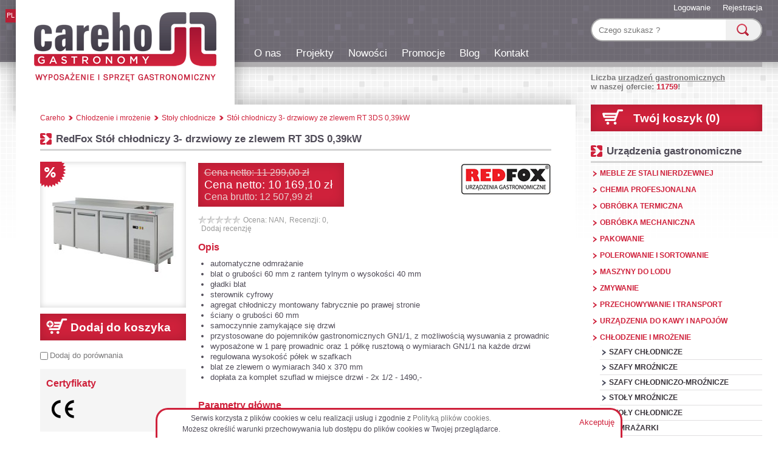

--- FILE ---
content_type: text/html; charset=utf-8
request_url: https://careho.pl/pl/product/stol-chlodniczy-3-drzwiowy-ze-zlewem-redfox-rt-3ds
body_size: 6382
content:
<!DOCTYPE html>
<html xmlns="http://www.w3.org/1999/xhtml" xml:lang="pl" lang="pl">
<head><meta http-equiv="content-type" content="text/html; charset=utf-8" /><meta name=viewport content="width=device-width, initial-scale=1"><meta name="Keywords" content="stół chłodniczy 3- drzwiowy ze zlewem, rt 3ds, redfox, restauracja, sklep" /><meta name="Description" content="Stół chłodniczy 3- drzwiowy ze zlewem RedFox RT 3DS w kategorii Stoły chłodnicze. Wyposażenie gastronomii, urządzenia i sprzęt gastronomiczny." /><meta name="Author" content="nethuns.pl Sebastian Łoza" /><meta name="Robots" content="index, follow" /><meta name="p:domain_verify" content="155675d9de82146844ce28ac7b0dc114"/><link rel="canonical" href="https://careho.pl/pl/product/stol-chlodniczy-3-drzwiowy-ze-zlewem-redfox-rt-3ds"/><meta property="og:title" content="Stół chłodniczy 3- drzwiowy ze zlewem RedFox RT 3DS - Stoły chłodnicze" /><meta property="og:image" content="https://careho.pl/pubimg/careho-RT_3DS-stol-chlodniczy-trzydrzwiowy-ze-zlewem-rt-3ds.jpg" /><link rel="shortcut icon" href="https://careho.pl/favicon.ico" id="favicon" /><link rel="stylesheet" href="https://careho.pl/css/style.responsive.css?v2018-01-17" type="text/css" media="screen" /><title>Stół chłodniczy 3- drzwiowy ze zlewem RedFox RT 3DS - Stoły chłodnicze</title>
  <script>
  !function(f,b,e,v,n,t,s)
  {if(f.fbq)return;n=f.fbq=function(){n.callMethod?
  n.callMethod.apply(n,arguments):n.queue.push(arguments)};
  if(!f._fbq)f._fbq=n;n.push=n;n.loaded=!0;n.version='2.0';
  n.queue=[];t=b.createElement(e);t.async=!0;
  t.src=v;s=b.getElementsByTagName(e)[0];
  s.parentNode.insertBefore(t,s)}(window, document,'script',
  'https://connect.facebook.net/en_US/fbevents.js');
  fbq('init', '140344219994013');
  fbq('track', 'PageView');
  </script>
  <noscript><img height="1" width="1" style="display:none" src="https://www.facebook.com/tr?id=140344219994013&ev=PageView&noscript=1"/></noscript></head>

<body class="preload">  <noscript><iframe src="//www.googletagmanager.com/ns.html?id=GTM-5XPBJG" height="0" width="0" style="display:none;visibility:hidden"></iframe></noscript> <script>(function(w,d,s,l,i){w[l]=w[l]||[];w[l].push({'gtm.start': new Date().getTime(),event:'gtm.js'});var f=d.getElementsByTagName(s)[0], j=d.createElement(s),dl=l!='dataLayer'?'&l='+l:'';j.async=true;j.src= '//www.googletagmanager.com/gtm.js?id='+i+dl;f.parentNode.insertBefore(j,f); })(window,document,'script','dataLayer','GTM-5XPBJG');</script>
<div class="centerContainer"><div class="headerContainer"><div class="logo" itemscope itemtype="http://schema.org/Organization"><a href="https://careho.pl/" title="Careho Sp. z o.o." itemprop="url"><img src="https://careho.pl/img/careho-logo.png" itemprop="logo" alt="Careho Sp. z o.o." /></a></div><div class="languages"><p>PL</p></div><div class="member"><a href="https://careho.pl/pl/register" rel="nofollow">Rejestracja</a><a href="https://careho.pl/pl/login" rel="nofollow">Logowanie</a></div><ul class="menuTop"><li><a href="https://careho.pl/pl/o-nas">O nas</a></li><li><a href="https://careho.pl/pl/projekty-techniczno-technologiczne-zakladow-gastronomicznych">Projekty</a></li><li><a href="https://careho.pl/pl/shop/news">Nowości</a></li><li><a href="https://careho.pl/pl/shop/promotions">Promocje</a></li><li><a href="https://careho.pl/pl/blog/">Blog</a></li><li><a href="https://careho.pl/pl/kontakt">Kontakt</a></li></ul><div class="mobileMenuTop"></div><div class="searchTop"><div class="searchTopAlign"><form method="post" action="form.html" enctype="multipart/form-data"><input type="hidden" name="controller" value="shop" /><input type="hidden" name="action" value="textsearch" /><div class="searchSuggestInput"><input type="text" name="param[string]" id="nSearch" class="searchText" placeholder="Czego szukasz ?" value="" required="required" autocomplete="off" autofocus="" /></div><input type="submit" class="searchBtn" value="" /></form></div></div><div class="actionsTop"><h3>Liczba <u>urządzeń gastronomicznych</u><br /> w naszej ofercie: <strong>11759</strong>!</h3></div><div class="shadow"></div></div><div class="contentContainer"><div class="contentLeft "><div class="breadcrumbs" itemscope itemtype="http://schema.org/BreadcrumbList"><div class="breadcrumb" itemprop="itemListElement" itemscope itemtype="http://schema.org/ListItem"><a href="https://careho.pl/pl/" itemprop="item"><span itemprop="name">Careho</span></a></div><div class="breadcrumb" itemprop="itemListElement" itemscope itemtype="http://schema.org/ListItem"><div class="arrow"></div><a href="https://careho.pl/pl/chlodzenie-i-mrozenie" itemprop="item"><span itemprop="name">Chłodzenie i mrożenie</span></a></div><div class="breadcrumb" itemprop="itemListElement" itemscope itemtype="http://schema.org/ListItem"><div class="arrow"></div><a href="https://careho.pl/pl/stoly-chlodnicze" itemprop="item"><span itemprop="name">Stoły chłodnicze</span></a></div><div class="breadcrumb" itemprop="itemListElement" itemscope itemtype="http://schema.org/ListItem"><div class="arrow"></div><a href="https://careho.pl/pl/product/stol-chlodniczy-3-drzwiowy-ze-zlewem-redfox-rt-3ds" itemprop="item"><span itemprop="name">Stół chłodniczy 3- drzwiowy ze zlewem RT 3DS 0,39kW</span></a></div></div><div class="product" itemscope itemtype="http://schema.org/Product"><h1 itemprop="name" id="prodname">RedFox Stół chłodniczy 3- drzwiowy ze zlewem RT 3DS 0,39kW</h1><meta itemprop="url" content="https://careho.pl/pl/product/stol-chlodniczy-3-drzwiowy-ze-zlewem-redfox-rt-3ds" /><div class="leftSide"><a href="https://careho.pl/pubimg/careho-RT_3DS-stol-chlodniczy-trzydrzwiowy-ze-zlewem-rt-3ds.jpg" title="Stół chłodniczy 3- drzwiowy ze zlewem RT 3DS 0,39kW" class="picture"><img src="https://careho.pl/pubimg/t240x240/careho-RT_3DS-stol-chlodniczy-trzydrzwiowy-ze-zlewem-rt-3ds.jpg" alt="Stół chłodniczy 3- drzwiowy ze zlewem RT 3DS 0,39kW" itemprop="image" /><div class="special3"></div></a><div class="thumbs"></div><form method="post" id="orderform" name="orderform" action="form.html" enctype="multipart/form-data"><input type="hidden" name="controller" value="order" /><input type="hidden" name="action" value="add" /><input type="hidden" name="param[pid]" id="pid" value="11427" /><div class="redfield toBasket" onClick="orderform.submit();"><p>Dodaj do koszyka</p></div></form><div class="compareBox"><input type="checkbox" class="addToCompare" id="compareChk11427" data-id="11427" /><label for="compareChk11427">Dodaj do porównania</label></div><div class="certificates"><h3>Certyfikaty</h3><img class="openCertsTab" src="https://careho.pl/pubimg/ce.png" alt="Conformité Européenne" title="Conformité Européenne" /></div><div class="social"></div></div><div class="rightSide"><a href="https://careho.pl/pl/redfox" title="RedFox" class="manufacturerLogo"><img src="https://careho.pl/pubimg/logo-redfox.png" alt="RedFox" itemprop="logo" /></a><div class="redfield price-box" itemprop="offers" itemscope itemtype="http://schema.org/Offer"><p class="old">Cena netto: 11 299,00 zł</p><p class="netto">Cena netto: <span itemprop="price">10 169,10 zł</span></p><p class="brutto">Cena brutto: 12 507,99 zł</p><meta itemprop="priceCurrency" content="PLN" /></div><div class="productRatings"><div class="ratingBox" itemprop="aggregateRating" itemscope itemtype="http://schema.org/AggregateRating"><div class="rating" style="width:NAN%;" title="NAN"></div><meta itemprop="ratingValue" content="NAN" /><meta itemprop="ratingCount" content="0" /></div><span class="openReviewTab">Ocena: NAN,</span><span class="openReviewTab">Recenzji: 0,</span><span class="openReviewTab">Dodaj recenzję</span></div><h3>Opis</h3><div class="description"><p itemprop="description"><ul>
<li>automatyczne odmrażanie</li>
<li>blat o grubości 60 mm z rantem tylnym o wysokości 40 mm</li>
<li>gładki blat</li>
<li>sterownik cyfrowy</li>
<li>agregat chłodniczy montowany fabrycznie po prawej stronie</li>
<li>ściany o grubości 60 mm</li>
<li>samoczynnie zamykające się drzwi</li>
<li>przystosowane do pojemników gastronomicznych GN1/1, z możliwością wysuwania z prowadnic</li>
<li>wyposażone w 1 parę prowadnic oraz 1 półkę rusztową o wymiarach GN1/1 na każde drzwi</li>
<li>regulowana wysokość półek w szafkach</li>
<li>blat ze zlewem o wymiarach 340 x 370 mm</li>
<li>dopłata za komplet szuflad w miejsce drzwi - 2x 1/2 - 1490,-</li>
</ul></p></div><h3>Parametry główne</h3><meta itemprop="brand" content="RedFox" /><table class="params"><tr><td>Producent</td><td><a href="https://careho.pl/pl/shop/redfox" class="link">RedFox (Czechy)</a></td></tr><tr><td>Model</td><td itemprop="model">RT 3DS</td></tr><tr><td>Kod producenta</td><td>00001412</td></tr><tr><td>Główne przeznaczenie</td><td><a href="https://careho.pl/pl/shop/restauracja" class="link">Restauracja</a><br /><a href="https://careho.pl/pl/shop/sklep" class="link">Sklep</a><br /></td></tr><tr><td>Gwarancja producenta</td><td>2 lat(a)</td></tr></table><h3>Parametry techniczne</h3><table class="params"><tr><td>Wysokość</td><td itemprop="height">850 mm</td></tr><tr><td>Szerokość</td><td itemprop="width">1800 mm</td></tr><tr><td>Głębokość</td><td itemprop="depth">700 mm</td></tr><tr><td>Pojemność</td><td >452 l</td></tr><tr><td>Główny materiał</td><td >Stal nierdzewna </td></tr><tr><td>Zasilanie</td><td >Elektryczne: 230V 50Hz 1N </td></tr><tr><td>Temperatura minimalna</td><td >-22 °C</td></tr><tr><td>Temperatura maksymalna</td><td >-18 °C</td></tr><tr><td>Ilość drzwi</td><td >3 </td></tr><tr><td>Moc całkowita</td><td >0,39 kW</td></tr><tr><td>Wymuszony obieg powietrza</td><td >Tak</td></tr></table></div></div><div class="tabsMenu" id="productTabs"><ul><li id="reviewTab">Recenzje i opinie</li><li>Zadaj pytanie</li><li id="certsTab">Certyfikaty</li></ul><a name="tabs"></a><div class="tabs"><div class="tab"><a name="reviews"></a><div class="review"><p class="body">Bądź pierwszy z recenzją na temat tego produktu!</p></div><a name="newReview"></a><div class="newReview"><h3>Podziel się opinią o tym produkcie</h3><h4>Twoja opinia na temat: <b>Stół chłodniczy 3- drzwiowy ze zlewem RT 3DS 0,39kW</b></h4><form method="post" action="form.html#tabs" enctype="multipart/form-data"><input type="hidden" name="controller" value="review" /><input type="hidden" name="action" value="submit" /><input type="hidden" name="param[parent_id]" value="11427" /><input type="hidden" name="param[parent_nid]" value="stol-chlodniczy-3-drzwiowy-ze-zlewem-redfox-rt-3ds" /><span class="field">Twoja ocena<em>*</em></span><div class="ratings"><label for="rating_1">1:</label><input type="radio" class="radio" name="param[rating]" value="1" id="rating_1"  /><label for="rating_2">2:</label><input type="radio" class="radio" name="param[rating]" value="2" id="rating_2"  /><label for="rating_3">3:</label><input type="radio" class="radio" name="param[rating]" value="3" id="rating_3"  /><label for="rating_4">4:</label><input type="radio" class="radio" name="param[rating]" value="4" id="rating_4"  /><label for="rating_5">5:</label><input type="radio" class="radio" name="param[rating]" value="5" id="rating_5"  /></div><span class="field required">Pseudonim<em>*</em></span><input type="text" name="param[nick]" value=""  class="input"   /><span class="field required">Podsumowanie recenzji<em>*</em></span><input type="text" name="param[title]" value=""  class="input"   /><span class="field required">Recenzja<em>*</em></span><textarea name="param[review]"  class="" rows="5" ></textarea><span class="field">Przepisz kod captcha z obrazka:</span><div class="captcha"><img id="captchaImage" src="https://careho.pl/utility/captcha/captcha.php" alt="captcha image" /><input id="captchaInput" class="input" type="text" name="param[captcha]" value="" autocomplete="off"/></div><input type="submit" class="button" value="Dodaj recenzję" /><div class="br"></div></form></div></div><div class="tab"><div class="newReview"><h3>Zapytaj o produkt</h3><h4>Twoja wiadomość dotyczy: <b>Stół chłodniczy 3- drzwiowy ze zlewem RT 3DS 0,39kW</b></h4><form method="post" action="form.html#tabs" enctype="multipart/form-data"><input type="hidden" name="controller" value="mailto" /><input type="hidden" name="action" value="submit" /><input type="hidden" name="param[product_id]" value="11427" /><span class="field ">Imię i nazwisko</span><input type="text" name="param[contact_name]" value=""  class="input"   /><span class="field ">Nazwa firmy</span><input type="text" name="param[contact_company]" value=""  class="input"   /><span class="field ">Kraj</span><input type="text" name="param[contact_country]" value=""  class="input"   /><span class="field ">Telefon</span><input type="text" name="param[contact_phone]" value=""  class="input"   /><span class="field required">Zwrotny adres email<em>*</em></span><input type="text" name="param[contact_email]" value=""  class="input"   /><span class="field required">Treść wiadomości<em>*</em></span><textarea name="param[message]"  class="" rows="5" ></textarea><span class="field">Przepisz kod captcha z obrazka:</span><div class="captcha"><img id="captchaImage" src="https://careho.pl/utility/captcha/captcha.php" alt="captcha image" /><input id="captchaInput" class="input" type="text" name="param[captcha]" value="" autocomplete="off"/></div><input type="submit" class="button" value="Wyślij wiadomość" /><div class="br"></div></form></div></div><div class="tab"><div class="article"><h3>Certyfikaty</h3><div class="certificate"><img src="https://careho.pl/pubimg/ce.png" alt="Conformité Européenne" title="Conformité Européenne" width="50" /><div class="body"><h4>Conformité Européenne</h4><p>Conformité Européenne umieszczone na wyrobie jest deklaracją producenta, że oznakowany produkt spełnia wymagania dyrektyw tzw. "Nowego Podejścia" Unii Europejskiej (UE).</p>
<p>Dyrektywy te dotyczą zagadnień związanych z bezpieczeństwem użytkowania, ochroną zdrowia i ochroną środowiska, określają zagrożenia, które producent powinien wykryć i wyeliminować. Producent oznaczając swój wyrób znakiem CE deklaruje, że wyrób ten spełnia wymagania wszystkich odnoszących się do niego dyrektyw.</p></div></div></div></div></div></div>
</div><div class="contentRight"><a class="redfield basket" href="https://careho.pl/pl/order" rel="nofollow">Twój koszyk (0)</a><div class="separator"></div><h2 class="likeh1"><a href="https://careho.pl/pl/wyposazenie-gastronomii-sprzet-i-urzadzenia-gastronomiczne">Urządzenia gastronomiczne</a><div class="controll" data-toggle="nav2"></div></h2><ul class="cat1" id="nav2"><li><a href="https://careho.pl/pl/meble-ze-stali-nierdzewnej" id="cat1" class="_ga_acm">Meble ze stali nierdzewnej</a></li><li><a href="https://careho.pl/pl/chemia-profesjonalna" id="cat11" class="_ga_acm">Chemia profesjonalna</a></li><li><a href="https://careho.pl/pl/obrobka-termiczna" id="cat3" class="_ga_acm">Obróbka termiczna</a></li><li><a href="https://careho.pl/pl/obrobka-mechaniczna" id="cat8" class="_ga_acm">Obróbka mechaniczna</a></li><li><a href="https://careho.pl/pl/pakowanie" id="cat7" class="_ga_acm">Pakowanie</a></li><li><a href="https://careho.pl/pl/polerowanie-i-sortowanie" id="cat17" class="_ga_acm">Polerowanie i sortowanie</a></li><li><a href="https://careho.pl/pl/maszyny-do-lodu" id="cat14" class="_ga_acm">Maszyny do lodu</a></li><li><a href="https://careho.pl/pl/zmywanie" id="cat15" class="_ga_acm">Zmywanie</a></li><li><a href="https://careho.pl/pl/przechowywanie-i-transport" id="cat6" class="_ga_acm">Przechowywanie i transport</a></li><li><a href="https://careho.pl/pl/urzadzenia-do-kawy-i-napojow" id="cat5" class="_ga_acm">Urządzenia do kawy i napojów</a></li><li><a href="https://careho.pl/pl/chlodzenie-i-mrozenie" id="cat9" class="_ga_acm">Chłodzenie i mrożenie</a><ul class="cat2 open" id="subcat9"><li><a href="https://careho.pl/pl/szafy-chlodnicze" id="cat902" class="_ga_acm">Szafy chłodnicze</a></li><li><a href="https://careho.pl/pl/szafy-mroznicze" id="cat903" class="_ga_acm">Szafy mroźnicze</a></li><li><a href="https://careho.pl/pl/szafy-chlodniczo-mroznicze" id="cat904" class="_ga_acm">Szafy chłodniczo-mroźnicze</a></li><li><a href="https://careho.pl/pl/stoly-mroznicze" id="cat905" class="_ga_acm">Stoły mroźnicze</a></li><li><a href="https://careho.pl/pl/stoly-chlodnicze" id="cat906" class="_ga_acm">Stoły chłodnicze</a></li><li><a href="https://careho.pl/pl/zamrazarki" id="cat907" class="_ga_acm">Zamrażarki</a></li><li><a href="https://careho.pl/pl/akcesoria-do-szaf" id="cat911" class="_ga_acm">Akcesoria do szaf</a></li><li><a href="https://careho.pl/pl/agregaty-chlodnicze-i-mroznicze" id="cat912" class="_ga_acm">Agregaty chłodnicze i mroźnicze</a></li></ul></li><li><a href="https://careho.pl/pl/gabloty-witryny-i-lady" id="cat4" class="_ga_acm">Gabloty, witryny i lady</a></li><li><a href="https://careho.pl/pl/naczynia-kuchenne" id="cat18" class="_ga_acm">Naczynia kuchenne</a></li><li><a href="https://careho.pl/pl/przybory-kuchenne" id="cat16" class="_ga_acm">Przybory kuchenne</a></li><li><a href="https://careho.pl/pl/zastawa-stolowa" id="cat12" class="_ga_acm">Zastawa stołowa</a></li><li><a href="https://careho.pl/pl/zastawa-bufetowa" id="cat19" class="_ga_acm">Zastawa bufetowa</a></li><li><a href="https://careho.pl/pl/higiena-i-sprzatanie" id="cat2" class="_ga_acm">Higiena i sprzątanie</a></li><li><a href="https://careho.pl/pl/wyposazenie-barowe" id="cat10" class="_ga_acm">Wyposażenie barowe</a></li><li><a href="https://careho.pl/pl/wyposazenie-pizzerii" id="cat13" class="_ga_acm">Wyposażenie pizzerii</a></li><li><a href="https://careho.pl/pl/automatyka-dla-gastronomii" id="cat22" class="_ga_acm">Automatyka dla gastronomii</a></li></ul><div class="separator"></div><h2 class="likeh1">Maszyny masarskie<div class="controll" data-toggle="nav3"></div></h2><ul class="cat1" id="nav3"><li><a href="https://careho.pl/pl/obrobka-mechaniczna-miesa" id="cat50" class="_ga_acm">Obróbka mechaniczna mięsa</a></li><li><a href="https://careho.pl/pl/obrobka-termiczna-miesa" id="cat51" class="_ga_acm">Obróbka termiczna mięsa</a></li></ul><div class="separator"></div></div></div><div class="footerContainer"><div class="box" itemscope itemtype="https://schema.org/Store"><div class="title">Kontakt</div><p><em itemprop="branchOf">TECHCON</em></p><span itemprop="address" itemscope itemtype="http://schema.org/PostalAddress"><p><span itemprop="streetAddress">ul. Poniatowskiego 5A</span><br><span itemprop="postalCode">22-600</span><span itemprop="addressLocality">Tomaszów Lubelski</span></p><p>NIP: 921-102-72-88</p><p itemprop="email"><a href="/cdn-cgi/l/email-protection" class="__cf_email__" data-cfemail="dbb9b2aea9b49bb8baa9beb3b4f5abb7">[email&#160;protected]</a></p><p><span itemprop="telephone">+48 664 005 415</span></p></span></div><div class="box"><div class="title">Menu</div><a class="link" href="https://careho.pl/pl/o-nas">O nas</a><a class="link" href="https://careho.pl/pl/projekty-techniczno-technologiczne-zakladow-gastronomicznych">Projekty</a><a class="link" href="https://careho.pl/pl/shop/news">Nowości</a><a class="link" href="https://careho.pl/pl/shop/promotions">Promocje</a><a class="link" href="https://careho.pl/pl/blog/">Blog</a><a class="link" href="https://careho.pl/pl/kontakt">Kontakt</a></div><div class="box"><div class="title">Szybkie linki</div><a class="link" href="https://careho.pl/pl/dostawa">Dostawa</a><a class="link" href="https://careho.pl/pl/regulamin">Regulamin</a><a class="link" href="https://careho.pl/pl/kody-promocyjne">Regulamin kodów promocyjnych</a><a class="link" href="https://careho.pl/pl/polityka-prywatnosci">Polityka prywatności</a><a class="link" href="https://careho.pl/pl/finansowanie">Finansowanie</a><a class="link" href="https://careho.pl/pl/pomoc">Pomoc</a></div><div class="box special"><div class="title">Partnerzy</div><div class="cooperation"><a href="http://bid24.eu" target="_blank" rel="noopener" class="bid24" title="Bid24 - Polskie Aukcje Przemysłowe"></a><a href="http://nethuns.pl" target="_blank" rel="noopener" class="nethuns" title="nethuns - Zaawansowane rozwiązania IT"></a></div></div><div class="box special"><div class="title">Bądźmy blisko</div><iframe src="//www.facebook.com/plugins/like.php?href=https%3A%2F%2Fwww.facebook.com%2Fcarehopl&amp;width&amp;layout=button_count&amp;action=like&amp;show_faces=false&amp;share=true&amp;height=21&amp;appId=1437915776440102" scrolling="no" frameborder="0" style="border:none; overflow:hidden; height:21px;" allowTransparency="true"></iframe><div class="social-icons"><li><a class="fb" href="https://www.facebook.com/carehopl" rel="noopener" target="_blank">CarehoPL</a></li></div></div></div></div><div class="cookies"><div class="accept">Akceptuję</div><p>Serwis korzysta z plików cookies w celu realizacji usług i zgodnie z <a href="https://careho.pl/pl/polityka-prywatności">Polityką plików cookies</a>.<br />Możesz określić warunki przechowywania lub dostępu do plików cookies w Twojej przeglądarce.</p></div><div class="compareContainer closed" style="display:none;"><div class="compareCenter"><p class="title">Porównanie produktów</p><p class="subtitle">Wybierz do 3 produktów do porównania</p><a href="https://careho.pl/pl/compare" id="compareAction" class="action"  rel="nofollow">Porównaj produkty</a><div class="action removeAll">Usuń porównanie</div><div class="compareBox1 empty" data-number="1"><div class="thumb"><span>1</span></div></div><div class="compareBox2 empty" data-number="2"><div class="thumb"><span>2</span></div></div><div class="compareBox3 empty" data-number="3"><div class="thumb"><span>3</span></div></div></div></div><input type="hidden" id="base" value="https://careho.pl/pl/" /><script data-cfasync="false" src="/cdn-cgi/scripts/5c5dd728/cloudflare-static/email-decode.min.js"></script><script type="text/javascript" src="https://careho.pl/js/jquery-1.10.2.min.js"></script><script type="text/javascript" src="https://careho.pl/js/script.min.js?v1"></script><script defer src="https://static.cloudflareinsights.com/beacon.min.js/vcd15cbe7772f49c399c6a5babf22c1241717689176015" integrity="sha512-ZpsOmlRQV6y907TI0dKBHq9Md29nnaEIPlkf84rnaERnq6zvWvPUqr2ft8M1aS28oN72PdrCzSjY4U6VaAw1EQ==" data-cf-beacon='{"version":"2024.11.0","token":"92ce686e2ce14c9eb25b647128ed81ed","r":1,"server_timing":{"name":{"cfCacheStatus":true,"cfEdge":true,"cfExtPri":true,"cfL4":true,"cfOrigin":true,"cfSpeedBrain":true},"location_startswith":null}}' crossorigin="anonymous"></script>
</body>
</html>


--- FILE ---
content_type: text/css
request_url: https://careho.pl/css/style.responsive.css?v2018-01-17
body_size: 10744
content:
*{margin:0;padding:0;border:0}a{text-decoration:none}html{min-height:100%}.chosen-container{position:relative;display:inline-block;vertical-align:middle;font-size:13px;-webkit-user-select:none;-moz-user-select:none;user-select:none}.chosen-container .chosen-drop{position:absolute;top:100%;left:-9999px;z-index:1010;-webkit-box-sizing:border-box;-moz-box-sizing:border-box;box-sizing:border-box;width:100%;border:1px solid #aaa;border-top:0;background:#fff;box-shadow:0 4px 5px rgba(0,0,0,0.15)}.chosen-container.chosen-with-drop .chosen-drop{left:0}.chosen-container a{cursor:pointer}.chosen-container-single .chosen-single{position:relative;display:block;overflow:hidden;padding:0 0 0 8px;height:23px;border:1px solid #aaa;border-radius:5px;background-color:#fff;background:-webkit-gradient(linear, 50% 0%, 50% 100%, color-stop(20%, #fff), color-stop(50%, #f6f6f6), color-stop(52%, #eee), color-stop(100%, #f4f4f4));background:-webkit-linear-gradient(top, #fff 20%, #f6f6f6 50%, #eee 52%, #f4f4f4 100%);background:-moz-linear-gradient(top, #fff 20%, #f6f6f6 50%, #eee 52%, #f4f4f4 100%);background:-o-linear-gradient(top, #fff 20%, #f6f6f6 50%, #eee 52%, #f4f4f4 100%);background:linear-gradient(top, #fff 20%, #f6f6f6 50%, #eee 52%, #f4f4f4 100%);background-clip:padding-box;box-shadow:0 0 3px #fff inset,0 1px 1px rgba(0,0,0,0.1);color:#444;text-decoration:none;white-space:nowrap;line-height:24px}.chosen-container-single .chosen-default{color:#999}.chosen-container-single .chosen-single span{display:block;overflow:hidden;margin-right:26px;text-overflow:ellipsis;white-space:nowrap}.chosen-container-single .chosen-single-with-deselect span{margin-right:38px}.chosen-container-single .chosen-single abbr{position:absolute;top:6px;right:26px;display:block;width:12px;height:12px;background:url("../img/chosen-sprite.png") -42px 1px no-repeat;font-size:1px}.chosen-container-single .chosen-single abbr:hover{background-position:-42px -10px}.chosen-container-single.chosen-disabled .chosen-single abbr:hover{background-position:-42px -10px}.chosen-container-single .chosen-single div{position:absolute;top:0;right:0;display:block;width:18px;height:100%}.chosen-container-single .chosen-single div b{display:block;width:100%;height:100%;background:url("../img/chosen-sprite.png") no-repeat 0px 2px}.chosen-container-single .chosen-search{position:relative;z-index:1010;margin:0;padding:3px 4px;white-space:nowrap}.chosen-container-single .chosen-search input[type="text"]{-webkit-box-sizing:border-box;-moz-box-sizing:border-box;box-sizing:border-box;margin:1px 0;padding:4px 20px 4px 5px;width:100%;height:auto;outline:0;border:1px solid #aaa;background:#fff url("../img/chosen-sprite.png") no-repeat 100% -20px;background:url("../img/chosen-sprite.png") no-repeat 100% -20px,-webkit-gradient(linear, 50% 0%, 50% 100%, color-stop(1%, #eee), color-stop(15%, #fff));background:url("../img/chosen-sprite.png") no-repeat 100% -20px,-webkit-linear-gradient(#eee 1%, #fff 15%);background:url("../img/chosen-sprite.png") no-repeat 100% -20px,-moz-linear-gradient(#eee 1%, #fff 15%);background:url("../img/chosen-sprite.png") no-repeat 100% -20px,-o-linear-gradient(#eee 1%, #fff 15%);background:url("../img/chosen-sprite.png") no-repeat 100% -20px,linear-gradient(#eee 1%, #fff 15%);font-size:1em;font-family:sans-serif;line-height:normal;border-radius:0}.chosen-container-single .chosen-drop{margin-top:-1px;border-radius:0 0 4px 4px;background-clip:padding-box}.chosen-container-single.chosen-container-single-nosearch .chosen-search{position:absolute;left:-9999px}.chosen-container .chosen-results{position:relative;overflow-x:hidden;overflow-y:auto;margin:0 4px 4px 0;padding:0 0 0 4px;max-height:240px;-webkit-overflow-scrolling:touch}.chosen-container .chosen-results li{display:none;margin:0;padding:5px 6px;list-style:none;line-height:15px}.chosen-container .chosen-results li.active-result{display:list-item;cursor:pointer}.chosen-container .chosen-results li.disabled-result{display:list-item;color:#ccc;cursor:default}.chosen-container .chosen-results li.highlighted{background-color:#3875d7;background-image:-webkit-gradient(linear, 50% 0%, 50% 100%, color-stop(20%, #3875d7), color-stop(90%, #2a62bc));background-image:-webkit-linear-gradient(#3875d7 20%, #2a62bc 90%);background-image:-moz-linear-gradient(#3875d7 20%, #2a62bc 90%);background-image:-o-linear-gradient(#3875d7 20%, #2a62bc 90%);background-image:linear-gradient(#3875d7 20%, #2a62bc 90%);color:#fff}.chosen-container .chosen-results li.no-results{display:list-item;background:#f4f4f4}.chosen-container .chosen-results li.group-result{display:list-item;font-weight:bold;cursor:default}.chosen-container .chosen-results li.group-option{padding-left:15px}.chosen-container .chosen-results li em{font-style:normal;text-decoration:underline}.chosen-container-multi .chosen-choices{position:relative;overflow:hidden;-webkit-box-sizing:border-box;-moz-box-sizing:border-box;box-sizing:border-box;margin:0;padding:0;width:100%;height:auto !important;height:1%;border:1px solid #aaa;background-color:#fff;background-image:-webkit-gradient(linear, 50% 0%, 50% 100%, color-stop(1%, #eee), color-stop(15%, #fff));background-image:-webkit-linear-gradient(#eee 1%, #fff 15%);background-image:-moz-linear-gradient(#eee 1%, #fff 15%);background-image:-o-linear-gradient(#eee 1%, #fff 15%);background-image:linear-gradient(#eee 1%, #fff 15%);cursor:text}.chosen-container-multi .chosen-choices li{float:left;list-style:none}.chosen-container-multi .chosen-choices li.search-field{margin:0;padding:0;white-space:nowrap}.chosen-container-multi .chosen-choices li.search-field input[type="text"]{margin:1px 0;padding:5px;height:15px;outline:0;border:0 !important;background:transparent !important;box-shadow:none;color:#666;font-size:100%;font-family:sans-serif;line-height:normal;border-radius:0}.chosen-container-multi .chosen-choices li.search-field .default{color:#999}.chosen-container-multi .chosen-choices li.search-choice{position:relative;margin:3px 0 3px 5px;padding:3px 20px 3px 5px;border:1px solid #aaa;border-radius:3px;background-color:#e4e4e4;background-image:-webkit-gradient(linear, 50% 0%, 50% 100%, color-stop(20%, #f4f4f4), color-stop(50%, #f0f0f0), color-stop(52%, #e8e8e8), color-stop(100%, #eee));background-image:-webkit-linear-gradient(#f4f4f4 20%, #f0f0f0 50%, #e8e8e8 52%, #eee 100%);background-image:-moz-linear-gradient(#f4f4f4 20%, #f0f0f0 50%, #e8e8e8 52%, #eee 100%);background-image:-o-linear-gradient(#f4f4f4 20%, #f0f0f0 50%, #e8e8e8 52%, #eee 100%);background-image:linear-gradient(#f4f4f4 20%, #f0f0f0 50%, #e8e8e8 52%, #eee 100%);background-clip:padding-box;box-shadow:0 0 2px #fff inset,0 1px 0 rgba(0,0,0,0.05);color:#333;line-height:13px;cursor:default}.chosen-container-multi .chosen-choices li.search-choice .search-choice-close{position:absolute;top:4px;right:3px;display:block;width:12px;height:12px;background:url("../img/chosen-sprite.png") -42px 1px no-repeat;font-size:1px}.chosen-container-multi .chosen-choices li.search-choice .search-choice-close:hover{background-position:-42px -10px}.chosen-container-multi .chosen-choices li.search-choice-disabled{padding-right:5px;border:1px solid #ccc;background-color:#e4e4e4;background-image:-webkit-gradient(linear, 50% 0%, 50% 100%, color-stop(20%, #f4f4f4), color-stop(50%, #f0f0f0), color-stop(52%, #e8e8e8), color-stop(100%, #eee));background-image:-webkit-linear-gradient(top, #f4f4f4 20%, #f0f0f0 50%, #e8e8e8 52%, #eee 100%);background-image:-moz-linear-gradient(top, #f4f4f4 20%, #f0f0f0 50%, #e8e8e8 52%, #eee 100%);background-image:-o-linear-gradient(top, #f4f4f4 20%, #f0f0f0 50%, #e8e8e8 52%, #eee 100%);background-image:linear-gradient(top, #f4f4f4 20%, #f0f0f0 50%, #e8e8e8 52%, #eee 100%);color:#666}.chosen-container-multi .chosen-choices li.search-choice-focus{background:#d4d4d4}.chosen-container-multi .chosen-choices li.search-choice-focus .search-choice-close{background-position:-42px -10px}.chosen-container-multi .chosen-results{margin:0;padding:0}.chosen-container-multi .chosen-drop .result-selected{display:list-item;color:#ccc;cursor:default}.chosen-container-active .chosen-single{border:1px solid #5897fb;box-shadow:0 0 5px rgba(0,0,0,0.3)}.chosen-container-active.chosen-with-drop .chosen-single{border:1px solid #aaa;-moz-border-radius-bottomright:0;border-bottom-right-radius:0;-moz-border-radius-bottomleft:0;border-bottom-left-radius:0;background-image:-webkit-gradient(linear, 50% 0%, 50% 100%, color-stop(20%, #eee), color-stop(80%, #fff));background-image:-webkit-linear-gradient(#eee 20%, #fff 80%);background-image:-moz-linear-gradient(#eee 20%, #fff 80%);background-image:-o-linear-gradient(#eee 20%, #fff 80%);background-image:linear-gradient(#eee 20%, #fff 80%);box-shadow:0 1px 0 #fff inset}.chosen-container-active.chosen-with-drop .chosen-single div{border-left:none;background:transparent}.chosen-container-active.chosen-with-drop .chosen-single div b{background-position:-18px 2px}.chosen-container-active .chosen-choices{border:1px solid #5897fb;box-shadow:0 0 5px rgba(0,0,0,0.3)}.chosen-container-active .chosen-choices li.search-field input[type="text"]{color:#111 !important}.chosen-disabled{opacity:0.5 !important;cursor:default}.chosen-disabled .chosen-single{cursor:default}.chosen-disabled .chosen-choices .search-choice .search-choice-close{cursor:default}.chosen-rtl{text-align:right}.chosen-rtl .chosen-single{overflow:visible;padding:0 8px 0 0}.chosen-rtl .chosen-single span{margin-right:0;margin-left:26px;direction:rtl}.chosen-rtl .chosen-single-with-deselect span{margin-left:38px}.chosen-rtl .chosen-single div{right:auto;left:3px}.chosen-rtl .chosen-single abbr{right:auto;left:26px}.chosen-rtl .chosen-choices li{float:right}.chosen-rtl .chosen-choices li.search-field input[type="text"]{direction:rtl}.chosen-rtl .chosen-choices li.search-choice{margin:3px 5px 3px 0;padding:3px 5px 3px 19px}.chosen-rtl .chosen-choices li.search-choice .search-choice-close{right:auto;left:4px}.chosen-rtl.chosen-container-single-nosearch .chosen-search,.chosen-rtl .chosen-drop{left:9999px}.chosen-rtl.chosen-container-single .chosen-results{margin:0 0 4px 4px;padding:0 4px 0 0}.chosen-rtl .chosen-results li.group-option{padding-right:15px;padding-left:0}.chosen-rtl.chosen-container-active.chosen-with-drop .chosen-single div{border-right:none}.chosen-rtl .chosen-search input[type="text"]{padding:4px 5px 4px 20px;background:#fff url("../img/chosen-sprite.png") no-repeat -30px -20px;background:url("../img/chosen-sprite.png") no-repeat -30px -20px,-webkit-gradient(linear, 50% 0%, 50% 100%, color-stop(1%, #eee), color-stop(15%, #fff));background:url("../img/chosen-sprite.png") no-repeat -30px -20px,-webkit-linear-gradient(#eee 1%, #fff 15%);background:url("../img/chosen-sprite.png") no-repeat -30px -20px,-moz-linear-gradient(#eee 1%, #fff 15%);background:url("../img/chosen-sprite.png") no-repeat -30px -20px,-o-linear-gradient(#eee 1%, #fff 15%);background:url("../img/chosen-sprite.png") no-repeat -30px -20px,linear-gradient(#eee 1%, #fff 15%);direction:rtl}.chosen-rtl.chosen-container-single .chosen-single div b{background-position:6px 2px}.chosen-rtl.chosen-container-single.chosen-with-drop .chosen-single div b{background-position:-12px 2px}@media only screen and (-webkit-min-device-pixel-ratio: 2), only screen and (min-resolution: 144dpi){.chosen-rtl .chosen-search input[type="text"],.chosen-container-single .chosen-single abbr,.chosen-container-single .chosen-single div b,.chosen-container-single .chosen-search input[type="text"],.chosen-container-multi .chosen-choices .search-choice .search-choice-close,.chosen-container .chosen-results-scroll-down span,.chosen-container .chosen-results-scroll-up span{background-image:url("../img/chosen-sprite@2x.png") !important;background-size:52px 37px !important;background-repeat:no-repeat !important}}#colorbox,#cboxOverlay,#cboxWrapper{position:absolute;top:0;left:0;z-index:9999;overflow:hidden}#cboxWrapper{max-width:none}#cboxOverlay{position:fixed;width:100%;height:100%}#cboxMiddleLeft,#cboxBottomLeft{clear:left}#cboxContent{position:relative}#cboxLoadedContent{overflow:auto;-webkit-overflow-scrolling:touch}#cboxTitle{margin:0}#cboxLoadingOverlay,#cboxLoadingGraphic{position:absolute;top:0;left:0;width:100%;height:100%}#cboxPrevious,#cboxNext,#cboxClose,#cboxSlideshow{cursor:pointer}.cboxPhoto{float:left;margin:auto;border:0;display:block;max-width:none;-ms-interpolation-mode:bicubic}.cboxIframe{width:100%;height:100%;display:block;border:0}#colorbox,#cboxContent,#cboxLoadedContent{box-sizing:content-box;-moz-box-sizing:content-box;-webkit-box-sizing:content-box}#cboxOverlay{background:url(../img/colorbox/overlay.png) repeat 0 0}#colorbox{outline:0}#cboxTopLeft{width:21px;height:21px;background:url(../img/colorbox/controls.png) no-repeat -101px 0}#cboxTopRight{width:21px;height:21px;background:url(../img/colorbox/controls.png) no-repeat -130px 0}#cboxBottomLeft{width:21px;height:21px;background:url(../img/colorbox/controls.png) no-repeat -101px -29px}#cboxBottomRight{width:21px;height:21px;background:url(../img/colorbox/controls.png) no-repeat -130px -29px}#cboxMiddleLeft{width:21px;background:url(../img/colorbox/controls.png) left top repeat-y}#cboxMiddleRight{width:21px;background:url(../img/colorbox/controls.png) right top repeat-y}#cboxTopCenter{height:21px;background:url(../img/colorbox/border.png) 0 0 repeat-x}#cboxBottomCenter{height:21px;background:url(../img/colorbox/border.png) 0 -29px repeat-x}#cboxContent{background:#fff;overflow:hidden}.cboxIframe{background:#fff}#cboxError{padding:50px;border:1px solid #ccc}#cboxLoadedContent{margin-bottom:28px}#cboxTitle{position:absolute;bottom:4px;left:0;text-align:center;width:100%;color:#949494}#cboxCurrent{position:absolute;bottom:4px;left:58px;color:#949494}#cboxLoadingOverlay{background:url(../img/colorbox/loading_background.png) no-repeat center center}#cboxLoadingGraphic{background:url(../img/colorbox/loading.gif) no-repeat center center}#cboxPrevious,#cboxNext,#cboxSlideshow,#cboxClose{border:0;padding:0;margin:0;overflow:visible;width:auto;background:none}#cboxPrevious:active,#cboxNext:active,#cboxSlideshow:active,#cboxClose:active{outline:0}#cboxSlideshow{position:absolute;bottom:4px;right:30px;color:#0092ef}#cboxPrevious{position:absolute;bottom:0;left:0;background:url(../img/colorbox/controls.png) no-repeat -75px 0;width:25px;height:25px;text-indent:-9999px}#cboxPrevious:hover{background-position:-75px -25px}#cboxNext{position:absolute;bottom:0;left:27px;background:url(../img/colorbox/controls.png) no-repeat -50px 0;width:25px;height:25px;text-indent:-9999px}#cboxNext:hover{background-position:-50px -25px}#cboxClose{position:absolute;bottom:0;right:0;background:url(../img/colorbox/controls.png) no-repeat -25px 0;width:25px;height:25px;text-indent:-9999px}#cboxClose:hover{background-position:-25px -25px}.cboxIE #cboxTopLeft,.cboxIE #cboxTopCenter,.cboxIE #cboxTopRight,.cboxIE #cboxBottomLeft,.cboxIE #cboxBottomCenter,.cboxIE #cboxBottomRight,.cboxIE #cboxMiddleLeft,.cboxIE #cboxMiddleRight{filter:progid:DXImageTransform.Microsoft.gradient(startColorstr=#00FFFFFF,endColorstr=#00FFFFFF)}.compareContainer{position:fixed;left:0;bottom:0;width:100%;height:150px;background:gray;z-index:1000}.compareCenter{position:relative;margin:0 auto;width:920px;height:150px;padding:10px 0 10px 60px}.compareCenter .title{padding:0 0 0 20px;margin:0 0 0 -20px;font-size:14pt;font-weight:normal;color:white;background:transparent url("../img/sprite.png") no-repeat -350px -25px;cursor:pointer}.compareCenter .subtitle{padding:4px 0;font-size:9pt;font-weight:normal;color:white}.compareCenter .action{float:left;clear:left;width:180px;height:16px;padding:6px 0;margin:5px 0;background:#3a353c;color:#fff;text-align:center;text-transform:uppercase;cursor:pointer}.compareCenter #compareAction{display:none}.compareCenter .compareBox1{position:absolute;left:325px;top:10px;width:77px;height:77px}.compareCenter .compareBox2{position:absolute;left:480px;top:10px;width:77px;height:77px}.compareCenter .compareBox3{position:absolute;left:635px;top:10px;width:77px;height:77px}.compareCenter .thumb{margin:0}.compareCenter .thumb span{display:block;width:77px;height:37px;padding:20px 0;text-align:center;color:#fff;font-size:26pt}.compareCenter .name{float:left;width:151px;height:30px;margin:3px 0 3px -37px;font-size:9pt;text-align:center;color:#fff}.compareCenter .remove{float:left;width:77px;height:14px;padding:2px 0;background:#3a353c;font-size:9pt;color:#fff;text-align:center;text-transform:uppercase;cursor:pointer}.landing{position:fixed;top:0;bottom:0;left:0;right:0;background:rgba(0,0,0,0.6);z-index:1000}.landing .landingBox{position:fixed;left:50%;top:50%;width:900px;height:480px;margin:-240px 0 0 -450px;background:#fff url("../img/bg.png") 0 -110px repeat-x;border:3px #cf213b solid;border-radius:5px}.landing .landingBox .close{position:absolute;right:-15px;top:-15px;width:30px;height:30px;background:transparent url("../img/sprite.png") 0 -100px repeat-x;cursor:pointer}.landing .landingBox .chief{position:absolute;right:0;bottom:0;width:390px;height:258px;background:transparent url("../img/chief.png") 0 0 no-repeat}.landing .landingBox h2{position:absolute;left:21px;top:17px;padding:2px 0 6px 26px;font-size:20pt;color:#504c58;background:transparent url("../img/sprite.png") no-repeat -375px 6px}.landing .landingBox .form{position:absolute;left:48px;top:80px;width:240px;height:280px;padding:20px;background:#cf213b;border-radius:5px}.landing .landingBox .form .itext{float:left;width:218px;padding:10px;margin:0 0 15px 0;color:#504c58;border:1px #aaa solid;border-radius:5px}.landing .landingBox .form select{float:left;width:240px;padding:9px 5px;margin:0 0 15px 0;color:#999;border:1px #aaa solid;border-radius:5px}.landing .landingBox .form select option{color:#504c58}.landing .landingBox .form .isubmit,.landing .landingBox .form .button{float:right;width:110px;padding:7px 0;background:#fff;color:#cf213b;font-size:11pt;text-align:center;font-weight:bold;border-radius:5px;cursor:pointer}.landing .landingBox .form .button{float:left}.landing .landingBox .form .emailError{position:absolute;left:21px;top:5px;color:#fff;font-size:11pt}.landing .landingBox .motivation{position:absolute;left:380px;top:80px;width:340px}.landing .landingBox .motivation h3{font-size:13pt;font-weight:bold;color:#504c58}.landing .landingBox .motivation ul{margin:10px 0 0 0;list-style-type:none}.landing .landingBox .motivation ul li{padding:5px 0 5px 20px;font-size:12pt;color:#504c58;line-height:1.4em;background:transparent url("../img/sprite.png") -390px -92px no-repeat}.msg-bg{position:fixed;top:0;bottom:0;left:0;right:0;background:rgba(0,0,0,0.6);z-index:1000}.msg-bg .error{position:fixed;top:30%;left:50%;width:550px;height:250px;margin:0 0 0 -275px;background:#ffffff;border:2px #cf213b solid;-webkit-border-radius:10px;-moz-border-radius:10px;-ms-border-radius:10px;border-radius:10px;z-index:3}.msg-bg p{padding:20px;display:table-cell;width:510px;height:210px;vertical-align:middle;text-align:center;color:#cf213b;font-size:16px;font-weight:bold}.msg-bg .button{position:absolute;right:10px;bottom:10px}.cookies{display:none;position:fixed;left:20%;bottom:0;right:20%;padding:5px 0;background:white;opacity:1;text-align:center;z-index:10;border:3px #cf213b solid;border-bottom:0;-webkit-border-top-right-radius:20px;-webkit-border-top-left-radius:20px;-moz-border-top-right-radius:20px;-moz-border-top-left-radius:20px;-ms-border-top-right-radius:20px;-ms-border-top-left-radius:20px;border-top-right-radius:20px;border-top-left-radius:20px}.cookies p{width:78%;padding:0 5px;color:#504c58;line-height:1.5em;font-size:12px}.cookies p a{color:#7a797a}.cookies p a:hover{text-decoration:underline}.cookies .accept{position:absolute;right:10px;bottom:40%;color:#cf213b;cursor:pointer}.cookies .accept:hover{text-decoration:underline}.headerContainer{position:relative;left:0;top:0;width:100%}.headerContainer .logo{position:relative;float:left;width:360px;height:172px;background:#fff;z-index:2;-webkit-box-shadow:0px 0px 30px -6px rgba(0,0,0,0.5);-moz-box-shadow:0px 0px 30px -6px rgba(0,0,0,0.5);box-shadow:0px 0px 30px -6px rgba(0,0,0,0.5)}.headerContainer .logo a{display:block;position:relative;width:300px;height:120px;margin:20px auto}.headerContainer .logo a img{display:block;width:100%;height:auto}.headerContainer .mobileMenuTop{display:none}.headerContainer .menuTop{position:absolute;left:0;top:77px;width:100%;height:25px;list-style:none;border-bottom:8px #b1afb1 solid;z-index:1}.headerContainer .menuTop li{float:left;height:25px;padding:0 12px;border-bottom:8px #b1afb1 solid;-webkit-transition:border .3s linear;-moz-transition:border .3s linear;-ms-transition:border .3s linear;-o-transition:border .3s linear;transition:border .3s linear}.headerContainer .menuTop li:first-child{margin-left:380px}.headerContainer .menuTop li:hover{border-bottom:8px #cf213b solid}.headerContainer .menuTop li a{font-size:13pt;color:#fff;-webkit-transition:color .5s linear;-moz-transition:color .5s linear;-ms-transition:color .5s linear;-o-transition:color .5s linear;transition:color .5s linear}.headerContainer .menuTop li a:hover{color:#cf213b}.headerContainer .languages{position:absolute;left:-17px;top:10px;width:17px;height:172px;z-index:2}.headerContainer .languages a,.headerContainer .languages p{float:left;margin:5px 0 0 0;width:17px;height:14px;padding:4px 0;background:#403b46;font-size:8pt;color:white;text-align:center}.headerContainer .languages a:hover{background:#b91e35}.headerContainer .languages p{background:#b91e35}.headerContainer .member{position:absolute;width:595px;right:0;top:5px;z-index:3}.headerContainer .member p{float:left;color:#fff}.headerContainer .member p a{color:#fff}.headerContainer .member p a:hover{text-decoration:underline}.headerContainer .member>a{float:right;margin:0 0 0 20px;color:#fff}.headerContainer .member>a:hover{text-decoration:underline}.headerContainer .searchTop{position:absolute;right:0;top:30px;width:23%}.headerContainer .searchTop .searchTopAlign{position:relative;width:100%}.headerContainer .searchTop .searchTopAlign .searchText{position:absolute;left:0;top:0;width:95%;height:34px;padding:0 0 0 4%;outline-width:0;border:2px #adadad solid;border-right:0;-webkit-border-radius:25px;-moz-border-radius:25px;-ms-border-radius:25px;border-radius:25px}.headerContainer .searchTop .searchTopAlign .searchBtn{position:absolute;right:0;top:0;width:60px;height:38px;border:2px #adadad solid;border-left:0;cursor:pointer;background:#f0f0f0 url("../img/sprite.png") no-repeat -32px -53px;-webkit-border-top-right-radius:25px;-webkit-border-bottom-right-radius:25px;-moz-border-top-right-radius:25px;-moz-border-bottom-right-radius:25px;-ms-border-top-right-radius:25px;-ms-border-bottom-right-radius:25px;border-top-right-radius:25px;border-bottom-right-radius:25px}.headerContainer .searchTop .searchSuggestInput{position:relative}.headerContainer .searchTop .searchSuggest{position:absolute;left:14px;top:38px;width:90%;list-style-type:none;background:#fff;border:2px #adadad solid;border-top:0;border-bottom-left-radius:2px;border-bottom-right-radius:2px;z-index:10000}.headerContainer .searchTop .searchSuggest li{float:left;width:100%;padding:3px;cursor:default;-webkit-box-sizing:border-box;-moz-box-sizing:border-box;box-sizing:border-box}.headerContainer .searchTop .searchSuggest li.selected{background:#eee}.headerContainer .actionsTop{position:absolute;right:0;top:120px;width:23%;height:30px}.headerContainer .actionsTop h3{float:left;font-size:10pt;color:#7a797a;font-weight:bold}.headerContainer .actionsTop h3 strong{color:#cf213b}.headerContainer .shadow{position:absolute;left:0;top:172px;width:75%;height:20px;-webkit-box-shadow:0px -2px 30px -6px rgba(0,0,0,0.75);-moz-box-shadow:0px -2px 30px -6px rgba(0,0,0,0.75);box-shadow:0px -2px 30px -6px rgba(0,0,0,0.75)}.contentContainer{position:relative;float:left;width:100%;z-index:10}.contentIssue{float:left;width:928px;margin:0 0 0 45px;padding:0 20px;min-height:200px}.contentIssue .c404{position:absolute;left:70px;top:50px;font-size:50pt;color:#cf213b}.contentIssue .c404text{position:absolute;left:72px;top:140px;font-size:17pt;color:#cf213b}.contentIssue .c404link{position:absolute;left:72px;top:180px;font-size:11pt;color:#cf213b;text-decoration:underline}.contentIssue .c404link:hover{text-decoration:none}.contentLeft{float:left;width:75%;padding:0 20px;min-height:400px;background:#fff;-webkit-box-sizing:border-box;-moz-box-sizing:border-box;box-sizing:border-box}.contentLeft.home{padding:0 0 0 10px}.nSlider{position:relative;width:100%;height:300px;overflow:hidden}.nSlider .nSliderPage{position:absolute;left:0;top:0;display:none;width:100%;height:100%}.nSlider .nSliderPage:first-child{display:block}.nSlider .nSliderPage img{position:absolute;left:0;top:0}.nSlider .nSliderPage .nSliderText{position:absolute;left:0;top:0;width:350px;height:100%}.nSlider .nSliderPage .nSliderText h2{float:left;margin:40px 0 0 18px;width:90%;font-size:18pt;color:#fff;font-weight:bold}.nSlider .nSliderPage .nSliderText p{float:left;margin:5px 0 0 18px;width:85%;font-size:11pt;color:#fff}.nSlider .nSliderPage .nSliderText ul{float:left;margin:5px 0 0 36px;width:85%}.nSlider .nSliderPage .nSliderText ul li{margin:0;font-size:11pt;color:#fff}.nSlider .nSliderPage .nSliderText ul.lh15 li{line-height:1.5em}.nSlider .nSliderPage .nSliderText a{color:#fff}.nSlider .nSliderPage .nSliderText a:hover{text-decoration:underline}.nSlider .nSliderPage .nSliderText big{color:#cf213b}.nSlider .nSliderNav{position:absolute;left:18px;top:18px;width:200px;height:15px}.nSlider .nSliderNav .nSliderNavButton{float:left;width:15px;height:15px;margin:0 3px 0 0;background:#fff;cursor:pointer;-webkit-border-radius:2px;-moz-border-radius:2px;-ms-border-radius:2px;border-radius:2px}.nSlider .nSliderNav .nSliderNavButton:hover{background:#cf213b}.nSlider .nSliderNav .nSliderNavButton.active{background:#cf213b}.nSlider .nSliderControl{position:absolute;right:18px;bottom:18px;width:16px;height:16px;cursor:pointer}.nSlider .nSliderPouse{background:transparent url("../img/sprite.png") no-repeat -150px -25px}.nSlider .nSliderPlay{background:transparent url("../img/sprite.png") no-repeat -125px -25px}.redfield{position:relative;background:#cf213b;-webkit-box-shadow:inset 0px 0px 18px 1px rgba(0,0,0,0.16);-moz-box-shadow:inset 0px 0px 18px 1px rgba(0,0,0,0.16);box-shadow:inset 0px 0px 18px 1px rgba(0,0,0,0.16)}.breadcrumbs{float:left;clear:both;width:95%;margin:15px 0 5px 0;padding:0}.breadcrumbs a{float:left;font-size:9pt;color:#cf213b}.breadcrumbs a span{color:#cf213b}.breadcrumbs a:hover{text-decoration:underline}.breadcrumbs a:hover span{text-decoration:underline}.breadcrumbs span{float:left;font-size:9pt;color:#5f6070}.breadcrumbs .arrow{float:left;width:8px;height:8px;margin:3px 5px;background:transparent url("../img/sprite.png") no-repeat -75px 0}.newsContainer{float:left;width:100%}.newsContainer h2{float:left;width:100%;box-sizing:border-box}.newsContainer .specialBox{float:left;position:relative;width:100%}.more{float:left;width:100%;padding:5px 0 15px 0;border-top:3px #d4d4d4 solid;text-align:right;z-index:20}.more a{float:right;margin:0 0 0 25px;color:#444;font-weight:bold}.more a:hover{text-decoration:underline}.more a span.arrowDown{float:right;width:14px;height:9px;margin:4px 0 0 5px;background:transparent url("../img/sprite.png") no-repeat -25px 0}.more a span.arrowRight{float:right;width:10px;height:14px;margin:4px 0 0 5px;background:transparent url("../img/sprite.png") no-repeat -50px 0}.thumb{float:left;display:block;position:relative;width:77px;height:77px;margin:7px auto}.thumb img{display:block}.thumb .special3{position:absolute;left:0;top:0;width:27px;height:27px;background:transparent url("../img/sprite.png") -150px -150px no-repeat}.thumb .new5{position:absolute;right:0;top:0;width:27px;height:27px;background:transparent url("../img/sprite.png") -100px -150px no-repeat}.thumb:before{content:'';position:absolute;width:100%;height:100%;-webkit-box-shadow:inset 0px 0px 10px 1px rgba(0,0,0,0.16);-moz-box-shadow:inset 0px 0px 10px 1px rgba(0,0,0,0.16);box-shadow:inset 0px 0px 10px 1px rgba(0,0,0,0.16)}.productBox{display:block;float:left;position:relative;width:24%;min-width:200px;height:130px;margin:0 0.5%;border-bottom:3px #f1f1f1 solid}.productBox:hover{background:#fbfbfb}.productBox:hover .thumb:before{-webkit-box-shadow:inset 0px 0px 15px 1px rgba(255,0,0,0.2);-moz-box-shadow:inset 0px 0px 15px 1px rgba(255,0,0,0.2);box-shadow:inset 0px 0px 15px 1px rgba(255,0,0,0.2)}.productBox .productThumb{position:absolute;left:0;top:0}.productBox .productThumb .thumb{float:none;position:relative;margin:7px auto}.productBox .productThumb .thumb img{display:block;width:100%;height:auto}.productBox .productDetails{float:left;position:relative;width:100%;padding:0 0 0 82px;-webkit-box-sizing:border-box;-moz-box-sizing:border-box;box-sizing:border-box}.productBox .productDetails h3{display:table;position:relative;width:100%;height:70px;text-align:left}.productBox .productDetails h3 a{display:table-cell;padding-top:5px;vertical-align:top;font-size:10pt;font-weight:normal;color:#cf213b}.productBox .productDetails h3 a:hover{text-decoration:underline}.productBox .productDetails h3 a strong{color:#7a797a;font-weight:normal}.productBox .productDetails .price{display:table;width:100%;height:30px}.productBox .productDetails .price p{display:table-cell;text-align:left;vertical-align:middle;color:#1a171b;font-size:11pt}.productBox .productDetails .price p span{display:block;color:#7a797a}.productBox .productDetails .price p strong{display:block;color:#cf213b}.productBox .productDetails .price p strike{display:block;color:#adadad;text-decoration:line-through}.productBox .arrowLeft{display:none;position:absolute;left:10px;bottom:15px;width:13px;height:13px;background:transparent url("../img/sprite.png") 0 0 no-repeat}.productBox .arrowRight{display:none;position:absolute;right:10px;bottom:15px;width:13px;height:13px;background:transparent url("../img/sprite.png") 0 -25px no-repeat}.productsBox{float:left;width:100%}.productsBox .productBox{width:24%;height:auto;min-width:150px;padding:0;margin:8px 0.5% 15px 0.5%;background:#fafafa}.productsBox .productBox .productThumb{position:relative;float:left;width:100%}.productsBox .productBox .productThumb .thumb{position:relative;width:100%;height:auto;max-width:240px;margin:0 auto}.productsBox .productBox .productThumb .thumb img{width:100%;height:auto}.productsBox .productBox .productThumb .thumb .productCompare{position:absolute;right:5px;top:5px}.productsBox .productDetails{padding:1% 2%}.productsBox .productDetails h3{height:60px;text-align:center}.productsBox .productDetails h3 a{vertical-align:middle;padding:0}.productsBox .productDetails .price{height:40px}.productsBox .productDetails .price p{text-align:center}.products{float:left;width:100%;padding:0 0 50px 0}.products .description{float:left;width:100%;margin:10px 0;font-size:10pt;line-height:1.3em;color:#504c58;text-align:justify}.products .description .homebox{float:left;width:49%;padding:0 0 5px 0}.products .description .homebox:nth-child(2n+1){padding-right:2%}.products .description .homebox h4{padding:2px 0 4px 0;margin:5px 0 0 0;font-size:11pt;font-weight:normal;color:#504c58;border-bottom:3px #d4d4d4 solid}.products .description .homebox h4 a{color:#504c58}.products .advFilter{float:left;position:relative;margin:15px 0 10px 0;padding:5px 0 10px 0;width:100%;background:#f5f5f5}.products .advFilter .param{float:left;margin:0 5px}.products .advFilter .param span{display:block;padding:5px 0 3px 3px;font-size:9pt;color:#444}.products .advFilter .param input.text{height:16px;width:170px;padding:5px;color:#444;border:1px solid #aaa;-webkit-border-radius:5px;-moz-border-radius:5px;-ms-border-radius:5px;border-radius:5px}.products .advFilter .param input.text.price{width:80px;text-align:right}.products .advFilter .button{float:right;margin:20px 5px 0 0}.products .navTop{float:left;position:relative;width:100%;padding:10px 0 20px 0;margin:0 0 15px 0;border-top:3px #cf213b solid;border-bottom:3px #d4d4d4 solid;background:#efefef;background:-moz-linear-gradient(top, #efefef 0%,#fff 100%);background:-webkit-linear-gradient(top, #efefef 0%,#fff 100%);background:linear-gradient(to bottom, #efefef 0%,#fff 100%);filter:progid:DXImageTransform.Microsoft.gradient( startColorstr='#efefef', endColorstr='#fff', GradientType=1 )}.products .navTop .select{float:left;margin:0 5px}.products .navTop .select p{margin:5px 0 3px 3px;font-size:9pt;color:#707173}.products .navTop .select select{width:183px}.products .navTop .select.right{float:right}.products .navTop .pages{width:50px}.products .navBottom{float:left;position:relative;width:100%;padding:20px 0;margin:20px 0 50px 0;text-align:center;border-top:3px #d4d4d4 solid;border-bottom:3px #cf213b solid;background:#fff;background:-moz-linear-gradient(top, #fff 0%,#efefef 100%);background:-webkit-linear-gradient(top, #fff 0%,#efefef 100%);background:linear-gradient(to bottom, #fff 0%,#efefef 100%);filter:progid:DXImageTransform.Microsoft.gradient( startColorstr='#fff', endColorstr='#efefef', GradientType=1 )}.products .pageNav{display:inline-block}.products .pageNav .page{float:left;display:block;padding:0 7px 5px 7px;font-size:12pt;color:#cf213b;border-bottom:3px #b1afb1 solid;-webkit-transition:all .3s linear;-moz-transition:all .3s linear;-ms-transition:all .3s linear;-o-transition:all .3s linear;transition:all .3s linear}.products .pageNav .page:hover{border-bottom:3px #cf213b solid;padding-bottom:1px}.products .pageNav .activePage{float:left;display:block;padding:0 7px 5px 7px;font-size:12pt;color:#a19cac;border-bottom:3px #cf213b solid}.products .pageNav .prev{float:left;width:23px;height:23px;margin:0 10px 0 0;background:transparent url("../img/sprite.png") no-repeat -100px 0}.products .pageNav .next{float:left;width:23px;height:23px;margin:0 0 0 10px;background:transparent url("../img/sprite.png") no-repeat -125px 0}.products .pageNav .prevText{float:left;margin:5px 20px 0 0;color:#cf213b}.products .pageNav .nextText{float:left;margin:5px 0 0 20px;color:#cf213b}.button{padding:8px 16px;border:0;border-radius:5px;color:white;background:#cf213b;font-size:10pt;font-weight:bold;cursor:pointer;-webkit-transition:background .2s linear;-moz-transition:background .2s linear;-ms-transition:background .2s linear;-o-transition:background .2s linear;transition:background .2s linear}.button:hover{background:#ff1538}.button.disabled{background:#504c58;cursor:default}.br{float:left;clear:both;width:100%;height:1px}.hr{float:left;clear:left;height:1px;width:95%;margin:10px;border-bottom:1px dashed #d4d4d4}input{font-size:10pt}textarea{font-size:10pt}.form{float:left;width:100%;padding:10px 0}.form h2{float:left;clear:left;padding:10px 0 10px 0;font-size:12pt;font-weight:bold;color:#cf213b}.form .field{float:left;clear:left;width:160px;padding:6px 15px 8px 0;color:#70738b;text-align:right}.form .field.required{font-weight:bold;color:#41445b}.form .input,.form textarea{float:left;width:350px;padding:3px 3px 4px 3px;margin:3px 0;border:1px #aaa solid;border-radius:5px;color:#41445b;-webkit-box-sizing:border-box;-moz-box-sizing:border-box;box-sizing:border-box}.form .select{float:left;margin:3px 0 5px 0}.form .radio{float:left;padding:0;width:auto;margin:5px 3px}.form .checkbox{float:left;clear:left;padding:0;width:auto;margin:5px 3px}.form .checkbox.moved{margin:5px 3px 5px 175px}.form label{float:left;width:90%;margin:4px 3px;color:#41445b}.form label a{color:#cf213b}.form label.moved{width:50%;margin:3px 3px}.form label.sex{width:60px}.form .statements{float:left}.form .button{float:left}.form .link{color:#cf213b}.form p.text{padding:5px 0 10px 0;color:#41445b}.form .chosen-select{width:350px}.form .chosen-container{width:350px !important}.form .hr{width:240px;margin:10px 0 10px 180px}.form .actions{padding:10px 0 0 0}.form .actions .button{margin:0}.form .error{background:#fff5f5}.form .login{width:50%;min-width:300px;padding:20px 0;margin:0 auto}.form .login h2{padding:0;margin:10px 0 10px 18%;font-size:11pt}.form .login .field{width:18%;padding:16px 2% 0 0}.form .login .input{width:80%;padding:10px;font-size:12pt;-webkit-box-sizing:border-box;-moz-box-sizing:border-box;box-sizing:border-box}.form .login .hr{width:100%;margin:10px 0;padding:0}.form .login .actions{border:0}.form .loginLink{float:left;clear:left;margin-left:20%}.form .loginInfo{float:left;clear:left;width:80%;margin:0 0 0 18%}.form .loginInfo p{color:#41445b}.form .loginInfo ul{float:left;width:100%}.form .loginInfo ul li{float:left;margin:0 0 0 15px;color:#41445b}.form .captcha{float:left}.form .captcha img{float:left;margin:0 10px 0 0;border:1px #aaa solid;border-radius:5px}.form .captcha .input{clear:none;width:188px}.homeDescription{width:100%;margin:10px 0;line-height:1.5em;color:#504c58;text-align:justify}.homeDescription .homebox{float:left;width:50%;padding:0 0 10px 0}.homeDescription .homebox h3{padding:2px 0 6px 0;margin:10px 0 0 0;font-size:12pt;font-weight:normal;color:#504c58;border-bottom:3px #d4d4d4 solid}.homeDescription .homebox h3 a{color:#504c58}.homeDescription .homebox:nth-child(even){clear:left;width:48%;padding-right:2%}.article{float:left;width:100%;padding:0 0 20px 0}.article h2{padding:10px 0;font-size:12pt;font-weight:bold;color:#cf213b}.article h3{padding:3px 0;font-size:11pt;font-weight:bold;color:#504c58}.article h4{padding:2px 0;font-size:10pt;font-weight:bold;color:#504c58}.article p{padding:5px 0;font-size:10pt;color:#504c58;line-height:1.3em}.article q{padding:5px 0;display:block;font-size:10pt;font-style:italic;color:#504c58}.article ol,.article ul{padding:5px 0 0 20px;font-size:10pt;color:#504c58}.article li{line-height:1.5em}.article a{color:#cf213b}.article a:hover{text-decoration:underline}.article a .button{color:#fff;margin-left:10px}.article .manufacturerLogo{margin:20px 20px 10px 0;text-align:right}.post{float:left;padding:10px 0;width:100%}.post img{float:left;clear:left;margin:0 10px 0 0}.post .title{padding:0 0 3px 10px}.post .meta{margin:3px 0 3px 10px;font-size:11pt}.post .meta .date{display:inline-block;padding:0;color:#5f6070}.post .meta .tags{float:right}.post .meta .tags p{display:inline-block;margin-right:5px;padding:0}.post .meta .tags a{display:inline-block;padding:0;margin:0 5px 0 0;line-height:1.5em}.post .meta .tags a:after{content:","}.post .meta .tags a:last-child:after{content:""}.post .teaser{margin:3px 0 0 0;font-size:11pt}.post h3{margin:20px 0 10px 0;font-size:12pt}.post p,.post ul,.post .ol{font-size:11pt;text-align:left;line-height:1.5em}.post p.introduction{font-size:12pt;font-weight:700}.post ul.essence{margin:20px 0;padding:20px 30px;background:#fafafa}.post ul.essence li{margin-left:10px}.post.full img{float:none;display:block;width:100%;height:auto;margin:15px auto}.post.full .meta{clear:both;margin-left:0;width:100%}.post.full .teaser{clear:both;width:100%}.post .tableContainer{float:left;width:100%;overflow-x:scroll;background:#fcfcfc}.post .tableContainer table.params{border-collapse:collapse;margin:10px auto;color:#41445b;border:2px #777 solid;border-left:0;border-right:0}.post .tableContainer table.params th{vertical-align:middle}.post .tableContainer table.params td{vertical-align:top;color:#5f6070;border-top:1px #b2b2be solid;padding:5px 10px 5px 20px;font-size:10pt}.post .tableContainer table.params tr:nth-child(even) td{background:#f5f5f5}.topActions{float:left;clear:left;width:100%;padding:10px 0 10px 0}.topActions .button{color:#fff}.topActions .right{float:right}.tooltip{float:left;width:232px;padding:5px 10px;margin:0 0 4px 5px;color:#0289ce}.tooltip_error{float:left;width:96%;padding:10px;margin:10px 2%;color:white;background:#a00b35;-webkit-box-sizing:border-box;-moz-box-sizing:border-box;box-sizing:border-box}.confirm .button{margin-right:10px}.confirm p span{float:left;width:150px;margin:0 10px 0 0;font-weight:bold;text-align:right}.orderTable table.params{border:0}.orderTable table.params th{padding:5px;border-bottom:2px #777 solid;text-align:right}.orderTable table.params td{width:auto;padding:10px 5px;border-top:1px #b2b2be solid;text-align:right;color:#5f6070;font-size:12px}.orderTable table.params th.otData{width:120px}.orderTable table.params th.otNumber{width:50px}.orderTable table.params th.otPrice{width:80px}.orderTable table.params th.otStatus{width:120px}.orderTable table.params th.otActions{width:120px}.orderProgress{width:100%;min-width:600px;height:35px;margin:10px 0 20px 0;list-style-type:none;border-bottom:3px #d4d4d4 solid}.orderProgress li{float:left;width:25%;margin:0 auto;line-height:31px;color:#cf213b;font-weight:bold;text-transform:uppercase;text-align:center}.orderProgress li span{display:inline-block;width:30px;height:30px;margin-right:5px;color:#cf213b;background:#fff;border:1px #cf213b solid;border-radius:15px;font-size:13pt;line-height:29px;font-weight:bold;text-align:center}.orderProgress li.selected span{background:#cf213b;color:#fff}.basketContainer{width:100%;overflow-x:scroll}.basket{width:100%;min-width:600px;border-collapse:collapse}.basket tr.row1{border-top:3px #d4d4d4 solid}.basket tr.row2{border-top:1px #ededed solid}.basket tr.row3{border-top:1px #ededed solid}.basket tr.row3 td{padding:15px 5px 5px 5px}.basket th{padding:10px 5px;vertical-align:bottom;text-align:left}.basket th.price{text-align:right;width:80px}.basket th.features{width:200px}.basket td{padding:5px;vertical-align:top;color:#5f6070}.basket td.thumb{margin:0}.basket td.price{width:80px;padding:5px 0;text-align:right}.basket td a.name{display:block;padding:0 0 5px 0;font-size:10pt;color:#cf213b}.basket td a.name:hover{text-decoration:underline}.basket td p{padding:1px 0;color:#5f6070}.basket td p.oprice{color:#adadad;text-decoration:line-through}.basket td p.component{font-size:9pt}.basket td p.pieces{float:left;width:60px;padding:3px 0;text-align:center}.basket td span{float:left;clear:left;font-size:8pt;color:#5f6070}.basket td span.amount{width:40px;padding:3px 0;font-size:10pt}.basket td .button{float:left;clear:left;padding:0;margin:0 0 5px 0;background-color:transparent;color:#cf213b;font-weight:normal;border-radius:0;text-decoration:underline}.basket td .button:hover{text-decoration:none}.basket td ul{margin:0 0 0 20px}.basket td ul li a.name{padding:0}.basket td select{float:left;clear:left;width:100%;padding:1px;margin:0 0 5px 0;border:1px #aaa solid;border-radius:5px;color:#5f6070}.basket td input[type="text"]{float:left;clear:left;width:100%;padding:3px;margin:0 0 5px 0;border:1px #aaa solid;border-radius:5px;color:#5f6070;-webkit-box-sizing:border-box;-moz-box-sizing:border-box;box-sizing:border-box}.basket td textarea{float:left;clear:left;width:100%;height:36px;padding:3px;margin:0 0 5px 0;border:1px #aaa solid;border-radius:5px;color:#5f6070;-webkit-box-sizing:border-box;-moz-box-sizing:border-box;box-sizing:border-box}.basket td input.amount{float:left;width:50%}.basket td.variants span{margin:0 0 3px 0}.basket td.variants span b{margin-right:2px}.basket td.voucher{float:left;width:174px;padding:8px 10px;margin:5px 0;border:3px #cf213b solid;border-radius:5px}.basket td.voucher span{color:#5f6070;margin:2px 0}.basket td.voucher a{float:left;margin:5px 0 0 0;color:#cf213b;font-size:9pt}.basket td.voucher a:hover{text-decoration:underline}.basket td.voucher div.vhr{float:left;width:170px;height:1px;margin:5px 0 3px 0;border-top:1px #cf213b solid}.actions{float:left;clear:left;width:100%;margin:10px 0 0 0;padding:10px 0 20px 0;border-top:1px solid #d4d4d4}.actions .button{float:left;margin:0 0 0 5px}.actions .right{float:right}.contentContainer h1,.contentContainer h2.likeh1{position:relative;padding:2px 0 6px 26px;margin:10px 0 0 0;font-size:13pt;font-weight:bold;color:#504c58;border-bottom:3px #d4d4d4 solid;background:transparent url("../img/sprite.png") no-repeat -375px 3px}.contentContainer h1.noborder{border:0}.contentContainer h2.likeh1 a{color:#504c58}.contentRight{float:left;position:relative;width:23%;padding:0 0 0 2%}.contentRight .basket{display:block;position:relative;min-width:169px;width:100%;padding:12px 0 10px 70px;font-size:14pt;font-weight:bold;color:#fff;background:#cf213b url("../img/sprite.png") no-repeat -342px -192px;-webkit-transition:background-position .5s linear;-moz-transition:background-position .5s linear;-ms-transition:background-position .5s linear;-o-transition:background-position .5s linear;transition:background-position .5s linear;-webkit-box-sizing:border-box;-moz-box-sizing:border-box;box-sizing:border-box}.contentRight .basket:hover{background-position:-350px -192px}.contentRight .separator{height:10px;width:100%}.contentRight h2 .controll{display:none;position:absolute;right:0;bottom:-1px;cursor:pointer;width:22px;height:22px;background:transparent url("../img/sprite.png") no-repeat -200px -25px}.contentRight h2 .controll.open{background-position:-175px -25px}.contentRight ul{display:block;height:auto}.contentRight ul.open{display:block}.contentRight ul li{padding:0 0 5px 15px;margin:8px 0 0 0;list-style-type:none;background:transparent url("../img/sprite.png") no-repeat}.contentRight ul li a{display:block;font-size:9pt;font-weight:bold;text-transform:uppercase;-webkit-transition:margin .2s linear;-moz-transition:margin .2s linear;-ms-transition:margin .2s linear;-o-transition:margin .2s linear;transition:margin .2s linear}.contentRight ul li a:hover{text-decoration:underline}.contentRight ul li:first-child{margin:10px 0 0 0}.contentRight ul>li:hover>a{margin-left:5px}.contentRight .cat1>li{background-position:-390px -100px}.contentRight .cat1>li a{color:#cf213b}.contentRight .cat2>li{margin:5px 0 0 0;border-bottom:1px #e0dfe0 solid;background-position:-380px -115px}.contentRight .cat2>li a{color:#3a353c}.contentRight .cat3>li{margin:5px 0 0 0;border-bottom:1px #e0dfe0 solid;background-position:-370px -130px}.contentRight .cat3>li a{color:#7a797a}.contentRight .cat3>li:last-child{border:0}.contentRight .blog>li{background-position:-390px -100px}.contentRight .blog>li a{color:#cf213b;text-transform:none}.contentRight>ul ul{display:none}.subcategories{position:absolute;display:none;background:white;border:1px black solid}table.compare{float:left;border-collapse:collapse;margin:10px 0;color:#41445b;border-bottom:2px #cf213b solid}table.compare th{padding:10px 5px;border-bottom:2px #cf213b solid;text-align:left}table.compare th .thumb{display:block;float:none;width:150px;height:150px;margin:0 auto}table.compare td{vertical-align:top;color:#5f6070;border-top:1px #b2b2be solid;padding:5px 15px 5px 5px;font-size:10pt;-webkit-transition:background .5s linear;-moz-transition:background .5s linear;-ms-transition:background .5s linear;-o-transition:background .5s linear;transition:background .5s linear}table.compare td.name{font-weight:bold;text-align:right}table.compare td .oprice{text-decoration:line-through}table.compare tr:nth-child(even) td{background:#f5f5f5}table.compare tr:hover td{background:#ffe0e5}.product{float:left;position:relative;width:100%;min-height:700px;padding:0 0 20px 0}.product .leftSide{position:absolute;left:0;top:40px;width:240px;padding:20px 0;z-index:10}.product .leftSide .picture{float:left;position:relative;margin:0;width:100%}.product .leftSide .picture:before{content:'';position:absolute;width:100%;height:100%;-webkit-box-shadow:inset 0px 0px 10px 1px rgba(0,0,0,0.16);-moz-box-shadow:inset 0px 0px 10px 1px rgba(0,0,0,0.16);box-shadow:inset 0px 0px 10px 1px rgba(0,0,0,0.16)}.product .leftSide .picture img{float:left;width:100%;height:auto}.product .leftSide .picture .special3{position:absolute;left:0;top:0;width:44px;height:44px;background:transparent url("../img/sprite.png") no-repeat -200px -150px}.product .leftSide .thumbs{float:left;clear:left}.product .leftSide .thumb{margin:4px 4px 0 0}.product .leftSide .thumb:nth-child(3n){margin:4px 0 0 0}.product .leftSide .thumb:hover:before{-webkit-box-shadow:inset 0px 0px 10px 1px rgba(255,0,0,0.2);-moz-box-shadow:inset 0px 0px 10px 1px rgba(255,0,0,0.2);box-shadow:inset 0px 0px 10px 1px rgba(255,0,0,0.2)}.product .leftSide h3{float:left;width:100%;padding:5px 0;font-size:12pt;font-weight:bold;color:#cf213b}.product .leftSide .variants{float:left;width:240px;margin:20px 0 10px 0}.product .leftSide .variants p{float:left;font-size:11pt;font-weight:bold;color:#5f6070}.product .leftSide .variants select{float:left;width:235px;padding:3px;margin:5px 0;border:1px #aaa solid;border-radius:5px;color:#5f6070}.product .leftSide .toBasket{float:left;clear:both;position:relative;width:240px;padding:12px 12px 10px 50px;margin:10px 0;background:#cf213b url("../img/sprite.png") -350px -242px no-repeat;cursor:pointer;-webkit-box-sizing:border-box;-moz-box-sizing:border-box;box-sizing:border-box}.product .leftSide .toBasket p{font-size:14pt;font-weight:bold;color:#fff}.product .leftSide .compareBox{float:left;clear:left;margin:5px 0 0 0}.product .leftSide .compareBox input{float:left;margin:4px 3px 0 0}.product .leftSide .compareBox label{float:left;display:block;width:127px;color:#7a797a;margin:2px 0 0 0}.product .leftSide .bonds{float:left;width:100%;margin:15px 0 5px 0;padding:10px;background:#f5f5f5;-webkit-box-sizing:border-box;-moz-box-sizing:border-box;box-sizing:border-box}.product .leftSide .bonds h3{float:left;clear:left;width:100%;padding:5px 0;font-size:12pt;font-weight:bold;color:#cf213b}.product .leftSide .bonds .bond{float:left;clear:left;width:100%;margin:0 0 4px 0}.product .leftSide .bonds .bond .name{color:#cf213b}.product .leftSide .bonds .bond .name:hover{text-decoration:underline}.product .leftSide .bonds .bond .thumb{width:50px;height:50px;margin:0 4px 0 0}.product .leftSide .certificates{float:left;width:100%;margin:15px 0 5px 0;padding:10px;background:#f5f5f5;-webkit-box-sizing:border-box;-moz-box-sizing:border-box;box-sizing:border-box}.product .leftSide .certificates img{float:left;margin:3px;padding:2px;cursor:pointer}.product .leftSide .social{float:left;clear:left;margin:15px 0}.product .rightSide{float:left;position:relative;width:100%;padding:20px 0 20px 260px;-webkit-box-sizing:border-box;-moz-box-sizing:border-box;box-sizing:border-box}.product .rightSide>h3{float:left;clear:left;width:100%;padding:10px 0 0 0;font-size:12pt;font-weight:bold;color:#cf213b}.product .rightSide .manufacturerLogo{float:right;margin:0 0 10px 0}.product .rightSide .manufacturerLogo img{display:block}.product .rightSide .price-box{float:left;clear:left;width:240px;padding:7px 10px;margin:0 0 15px 0;background:#cf213b;-webkit-box-sizing:border-box;-moz-box-sizing:border-box;box-sizing:border-box}.product .rightSide .price-box .netto{font-size:14pt;color:#fff}.product .rightSide .price-box .old{font-size:12pt;color:#ebcfcf;text-decoration:line-through}.product .rightSide .price-box .brutto{font-size:12pt;color:#ebcfcf}.product .rightSide .price-box .pieces{margin:10px 0 0 0;font-size:9pt;color:#fff}.product .rightSide .pictogram_features{float:right;clear:right;padding:0}.product .rightSide .pictogram_features img{float:left;margin:0 0 0 2px}.product .rightSide .productRatings{float:left;clear:left;width:300px;margin:0 0 5px 0}.product .rightSide .productRatings .ratingBox{float:left;margin:0}.product .rightSide .productRatings span{float:left;margin:0 0 0 5px;font-size:9pt;color:#999;cursor:pointer}.product .rightSide .productRatings span:hover{color:#5f6070}.product .rightSide .description{float:left;margin:0 0 10px 0}.product .rightSide .description p{float:left;clear:left;margin:3px 0;line-height:1.3em;color:#504c58}.product .rightSide .description ul{float:left;clear:left;margin:3px 0;padding:0 0 0 20px}.product .rightSide .description ul li{line-height:1.3em;color:#504c58}.product .rightSide .description h3{float:left;clear:left;width:100%;padding:10px 0 0 0;font-size:11pt;font-weight:bold;color:#504c58}.product .rightSide .description h4{float:left;clear:left;width:100%;padding:3px 0;font-size:11pt;font-weight:bold;color:#504c58}.product .rightSide .description h5{float:left;clear:left;width:100%;padding:2px 0;font-size:10pt;color:#504c58}.product .rightSide .videoWrapper{float:left;width:95%;padding:2.3%;background:#f7f7f7;border:1px #e1e1e1 solid}.product .rightSide .videoWrapper .videoContainer{position:relative;padding-bottom:56.25%;padding-top:25px;height:0;overflow:hidden}.product .rightSide .videoWrapper .videoContainer iframe{position:absolute;top:0;left:0;width:100%;height:100%}.product .rightSide .ytframe{float:left;margin:10px 0 0 0}.product .rightSide ul.attachments{float:left}.product .rightSide ul.attachments li{margin:5px 0 0 20px}.product .rightSide ul.attachments li a{color:#cf213b}.product .rightSide ul.attachments li a:hover{text-decoration:underline}.product table.params{float:left;width:100%;max-width:860px;border-collapse:collapse;table-layout:fixed;margin:10px 0;color:#41445b;border:2px #777 solid;border-left:0;border-right:0}.product table.params th{vertical-align:middle}.product table.params td{vertical-align:top;color:#5f6070;border-top:1px #b2b2be solid;padding:5px 10px 5px 20px;font-size:10pt}.product table.params td.right{text-align:right}.product table.params td.name{font-weight:bold;text-align:right}.product table.params span{color:#b2b2be}.product table.params a.link{color:#333}.product table.params a.link:hover{text-decoration:underline}.product table.params tr.bold td{font-weight:bold}.product table.params tr:nth-child(even) td{background:#f5f5f5}.product .childs{float:left;width:100%}.product .childs table.params{width:100%;border:0;float:right}.product .childs table.params th{padding:5px;text-align:right;border-bottom:2px #777 solid}.product .childs table.params td{width:auto;padding:5px;border-bottom:1px #b2b2be solid;text-align:right;vertical-align:middle}.product .childs table.params td .add{float:right;width:23px;height:18px;padding:3px 5px;background:#cf213b url("../img/sprite.png") no-repeat -245px 3px;cursor:pointer}.tabsMenu{float:left;width:100%;margin:20px 0}.tabsMenu>ul{float:left;list-style-type:none}.tabsMenu>ul li{float:left;margin:0 5px 0 0;padding:6px 10px;color:#cf213b;background:#f5f5f5;border-top-left-radius:0.4em;border-top-right-radius:0.4em;cursor:pointer;-webkit-transition:all .5s linear;-moz-transition:all .5s linear;-ms-transition:all .5s linear;-o-transition:all .5s linear;transition:all .5s linear}.tabsMenu>ul li:hover,.tabsMenu>ul li.selected{background:#cf213b;color:#fff}.tabsMenu .tab{display:none;float:left;width:100%;padding:15px;background:#f5f5f5;border-top:3px #cf213b solid;border-bottom:3px #d4d4d4 solid;-webkit-box-sizing:border-box;-moz-box-sizing:border-box;box-sizing:border-box}.tabsMenu .tab h3{padding:0 0 10px 0;font-size:12pt;font-weight:bold;color:#cf213b}.tabsMenu .tab h4{padding:10px 0 5px 0;font-size:11pt;font-weight:bold;color:#504c58}.tabsMenu .tab h5{padding:10px 0 5px 0;font-size:10pt;font-weight:bold;color:#504c58}.tabsMenu .tab .article{width:100%}.tabsMenu .tab .review{padding:0 15px}.tabsMenu .tab .review p.title{margin:5px 0;font-size:12pt;font-weight:bold;color:#504c58}.tabsMenu .tab .review p.rating{float:left;margin:0 5px 0 0;font-size:9pt;color:#504c58}.tabsMenu .tab .review p.body{margin:5px 0;font-size:10pt;color:#504c58}.tabsMenu .tab .review p.owner{margin:5px 0 15px 0;font-size:9pt;color:#999}.tabsMenu .tab .certificate{clear:left;float:left;width:100%;margin:10px 0}.tabsMenu .tab .certificate h4{font-size:12pt;font-weight:bold;color:#504c58;margin:0}.tabsMenu .tab .certificate h5{font-size:10pt;font-weight:bold;color:#333}.tabsMenu .tab .certificate img{float:left;margin:5px 10px 0 0}.tabsMenu .tab .certificate div{float:left}.tabsMenu .tab .certificate p{font-size:10pt;color:#504c58}.tabsMenu .tab .newReview{float:left;width:100%;max-width:500px;padding:15px;margin:20px 0 0 0;background:#fcfcfc;-webkit-box-sizing:border-box;-moz-box-sizing:border-box;box-sizing:border-box}.tabsMenu .tab .newReview h4{font-weight:normal;padding:0 0 10px 0}.tabsMenu .tab .newReview .field{float:left;clear:left;padding:0 15px 0 0;color:#41445b}.tabsMenu .tab .newReview .field em{color:#cf213b}.tabsMenu .tab .newReview .ratings{float:left;clear:left;width:100%}.tabsMenu .tab .newReview .radio{float:left;padding:0;width:auto;margin:10px 20px 10px 2px}.tabsMenu .tab .newReview label{float:left;margin:8px 3px;color:#41445b;font-size:10pt}.tabsMenu .tab .newReview .input,.tabsMenu .tab .newReview textarea{float:left;clear:left;width:100%;padding:3px 3px 4px 3px;margin:5px 0;border:1px #aaa solid;-webkit-box-sizing:border-box;-moz-box-sizing:border-box;box-sizing:border-box;-webkit-border-radius:5px;-moz-border-radius:5px;-ms-border-radius:5px;border-radius:5px}.tabsMenu .tab .newReview .button{float:left;clear:left;margin:10px 0}.tabsMenu .tab .newReview .error{background:#fff5f5}.tabsMenu .tab .captcha{float:left;clear:left}.tabsMenu .tab .captcha img{float:left;margin:0 10px 0 0;border:1px #aaa solid;-webkit-border-radius:5px;-moz-border-radius:5px;-ms-border-radius:5px;border-radius:5px}.tabsMenu .tab .captcha .input{clear:none;width:40%;height:32px;margin:0}.ratingBox{width:69px;height:13px;background:url(../img/bg-rating.gif) 0 0 repeat-x;overflow:hidden}.ratingBox .rating{float:left;height:13px;background:url(../img/bg-rating.gif) 0 100% repeat-x}.footerContainer{position:relative;clear:both;width:100%;height:200px;background:#fff url("../img/footer-bg.png") repeat-x;z-index:10}.footerContainer .box{position:relative;float:left;height:160px;width:18%;padding:20px 1%;overflow:hidden}.footerContainer .box .title{font-size:13pt;font-weight:normal;color:#cf213b;border-bottom:3px #d4d4d4 solid;padding:0 0 10px 0;margin:0 0 5px 0;-webkit-transition:padding .2s linear;-moz-transition:padding .2s linear;-ms-transition:padding .2s linear;-o-transition:padding .2s linear;transition:padding .2s linear}.footerContainer .box:hover .title{padding:5px 0 5px 0}.footerContainer .box p{font-size:9pt;color:#5e5e5e;margin:0 0 5px 0}.footerContainer .box a.link{float:left;clear:both;padding:3px 0;font-size:9pt;color:black}.footerContainer .box a.link:hover{text-decoration:underline}.footerContainer .box .cooperation a{display:block;margin:15px auto}.footerContainer .bid24{width:100px;height:32px;background:transparent url("../img/sprite.png") no-repeat -100px -100px}.footerContainer .servo{width:100px;height:36px;background:transparent url("../img/sprite.png") no-repeat -250px -100px}.footerContainer .nethuns{width:100px;height:21px;background:transparent url("../img/sprite.png") no-repeat -250px -150px}.footerContainer .box .gplus{float:left}.social-icons{float:left;height:70px;width:100%}.social-icons li{float:left;list-style-type:none;margin:5px 7px}.social-icons li a{display:block;width:46px;padding:50px 0 0 0;text-align:center;color:#41445b;font-size:11px;font-weight:bold;background:url("../img/sprite.png") no-repeat 0 0}.social-icons .pin{background-position:0px -200px}.social-icons .gp{background-position:-50px -200px}.social-icons .fb{background-position:-100px -200px}.social-icons .yt{background-position:-150px -200px}@media only screen and (min-width: 1150px){.contentLeft{padding:0 30px}.nSlider{height:325px}}@media only screen and (min-width: 1250px){.contentLeft{padding:0 40px}.nSlider{height:325px}}@media only screen and (max-width: 1200px){.productBox{width:49%}.productsBox .productBox{width:32.333%}}@media only screen and (max-width: 1000px){.headerContainer .menuTop{position:relative;left:0;top:0;padding:10px 0;float:left;height:auto;background:#fff;border:0;z-index:3}.headerContainer .menuTop li{padding:15px 0 10px 30px;border:0}.headerContainer .menuTop li:first-child{margin-left:0}.headerContainer .menuTop li:hover{border-bottom:0}.headerContainer .menuTop li a{color:#504c58}.headerContainer .searchTop{width:49%}.headerContainer .actionsTop{width:49%}}@media only screen and (max-width: 900px){.contentLeft{width:100%;padding:0}.contentLeft.home{padding:0}.contentRight{width:100%;padding:0;margin:10px 0}.member{display:none}.shadow{display:none}.contentRight .basket{margin:0 auto}.contentRight .fastcontact{margin:10px auto 0 auto}}@media only screen and (max-width: 768px){.headerContainer{height:258px;z-index:1000}.headerContainer .logo{width:100%}.headerContainer .logo a img{content:url("../img/careho-logo-2x.png")}.headerContainer .mobileMenuTop{display:block;position:absolute;right:10px;bottom:23px;width:50px;height:50px;background:#adadad;z-index:5;cursor:pointer}.headerContainer .mobileMenuTop:before{content:"";position:absolute;font-size:30pt;top:13px;left:10px;width:30px;height:0.125em;border-top:0.375em double #fff;border-bottom:0.125em solid #fff}.headerContainer .menuTop{display:none;position:absolute;right:0;left:auto;top:250px;width:150px;background:#adadad;z-index:1000;-webkit-box-shadow:inset 0px 0px 18px 1px rgba(0,0,0,0.16);-moz-box-shadow:inset 0px 0px 18px 1px rgba(0,0,0,0.16);box-shadow:inset 0px 0px 18px 1px rgba(0,0,0,0.16)}.headerContainer .menuTop.visible{display:block}.headerContainer .menuTop li{clear:both;padding:5px 15px}.headerContainer .menuTop li a{color:#fff}.headerContainer .searchTop{position:relative;left:0;top:0;float:left;width:100%;height:85px;padding:10px 70px 40px 10px;background:#fff;z-index:4;-webkit-box-sizing:border-box;-moz-box-sizing:border-box;box-sizing:border-box}.headerContainer .searchTop .searchTopAlign .searchText{height:50px}.headerContainer .searchTop .searchTopAlign .searchBtn{height:54px;background-position:-32px -45px}.headerContainer .searchTop .searchSuggest{top:54px;left:25px;width:80%}.headerContainer .actionsTop{display:none}.centerContainer{width:100%;padding:0}.contentRight{width:100%}.productsBox .productBox{width:49%}.productsBox .productBox .productCompare{display:none}.basket th.features{width:140px}.homeDescription .homebox{float:none;width:100%}.homeDescription .homebox:nth-child(even){clear:none;width:100%}.mobile-off{display:none}.footerContainer{width:96%;padding:0 2%}.footerContainer>.box{width:31.3333333%}.footerContainer>.box.special{width:48%;overflow:hidden}.footerContainer>.box:nth-child(3n+1){clear:left}.footerContainer>.box:nth-child(odd){clear:none}.cookies{left:1%;right:1%}}@media only screen and (max-width: 640px){.product .leftSide{position:relative;left:0;top:0;width:100%;margin:0 auto}.product .leftSide .toBasket{float:left;left:50%;margin:20px 0 10px -120px}.product .leftSide .compareBox{display:none}.product .rightSide{padding-left:0}.product .rightSide .manufacturerLogo{width:100%;margin:0 0 20px 0;padding:20px 0;background:#f5f5f5}.product .rightSide .manufacturerLogo img{margin:0 auto}.product .rightSide .price-box{width:100%}}@media only screen and (max-width: 500px){.nSlider{display:none}.homeDescription .homebox{display:none}.productBox{width:99%}.form .field{width:100%;text-align:left}.form .input{width:100%}.form .select{width:100%}.form .checkbox.moved{margin-left:3px}.form .chosen-select{width:100%}.form .chosen-container{width:100%}.form .hr{width:100%;margin:10px 0}.tabsMenu .tab{padding:15px 10px}.tabsMenu .tab .newReview{padding:10px}.products .description .homebox{width:100%;padding:0}}@media only screen and (max-width: 400px){.productsBox .productBox{width:99%}}body{font-family:Arial, Helvetica, sans-serif;font-size:10pt;background:#fff url("../img/bg.png") repeat-x}.centerContainer{position:relative;margin:0 auto;width:96%;padding:0 2%;max-width:1600px}
/*# sourceMappingURL=style.responsive.css.map */


--- FILE ---
content_type: application/javascript
request_url: https://careho.pl/js/script.min.js?v1
body_size: 1812
content:

$(window).load(function(){$("body").removeClass("preload");$(".msg-bg .error .button").click(function(){$(this).parent().parent().remove()});$(".button.disabled").click(function(j){j.preventDefault()});$(window).resize(function(){var j=$(window).width();if(j<=883){$(".contentLeft").before($(".contentRight"))}else{$(".contentRight").before($(".contentLeft"))}});$(window).resize();var a="carehoCookiesAccepted";$(".cookies .accept").click(function(){$(this).parent().remove();$.cookie(a,"1",{path:"/",expires:365})});if($.cookie(a)!=="1"){$(".cookies").css("display","block")}$(".mobileMenuTop").click(function(){$(".menuTop").toggleClass("visible")});if($("#captchaImage").length>0){$("#captchaImage").click(function(){var j=$(this).attr("src").split("?");$(this).attr("src",j[0]+"?"+Math.random());$("#captchaInput").focus()})}$("h2 > .controll").click(function(){var k=$("#"+$(this).attr("data-toggle"));if($(this).hasClass("open")){var j=k.height();k.animate({height:0},300,function(){k.removeClass("visible").css({height:j})});$(this).removeClass("open")}else{var j=k.height();k.addClass("visible").css({height:0});k.animate({height:j+"px"},300);$(this).addClass("open")}});function d(k){var j=$("#sub"+k);$(".cat2, .cat3").filter(":not(#sub"+k+")").slideUp();if(j.is(":hidden")){j.slideDown()}else{j.slideUp()}}function c(k){var j=$("#sub"+k);$(".cat3").filter(":not(#sub"+k+")").slideUp();if(j.is(":hidden")){j.slideDown()}else{j.slideUp()}}$(".cat1 > li > a").on("click",function(m){m.preventDefault();var l=$(this);var n=l.attr("id");var j=l.parent();var k=j.css("background");j.css("background","transparent url(image/small-loading.gif) 2px 2px no-repeat");if($("#sub"+n).length===0){e("category","prompt",{id:n},function(o){if($(o).find("li").length>0){l.parent().append(o);$("#sub"+n).addClass("cat2");f("#sub"+n);d(n);j.css("background",k)}else{window.location.href=l.attr("href")}})}else{d(n);j.css("background",k)}});function f(j){if(typeof(j)==="undefined"){j=".cat2"}$(j+" > li > a").on("click",function(n){n.preventDefault();var m=$(this);var o=m.attr("id");var k=m.parent();var l=k.css("background");k.css("background","transparent url(image/small-loading.gif) 2px 2px no-repeat");if(!$("#sub"+o).length>0){e("category","prompt",{id:o},function(p){if($(p).find("li").length>0){m.parent().append(p);$("#sub"+o).addClass("cat3");c(o);k.css("background",l)}else{window.location.href=m.attr("href")}})}else{c(o);k.css("background",l)}})}f();var b=0;$(".productBox").mouseenter(function(){$(".arrowRight",this).css({display:"block"});$(".arrowLeft",this).css({display:"block"});if($(".arrowRight",this).is(":animated")){return true}var j=this;$(".arrowRight",j).animate({right:"30px"},350,function(){$(this).animate({right:"10px"},50)});$(".arrowLeft",j).animate({left:"30px"},350,function(){$(this).animate({left:"10px"},50)});b=setInterval(function(){$(".arrowRight",j).animate({right:"30px"},350,function(){$(this).animate({right:"10px"},50)});$(".arrowLeft",j).animate({left:"30px"},350,function(){$(this).animate({left:"10px"},50)})},600)});$(".productBox").mouseleave(function(){clearInterval(b);$(".arrowRight",this).css({display:"none"});$(".arrowLeft",this).css({display:"none"})});if($("#memberType").val()==="101"){$("#companyData").css({display:"none"})}$("#checkbox_shipment").change(function(){if($(this).is(":checked")){$("#shipmentData").fadeIn()}else{$("#shipmentData").fadeOut()}});$("#checkbox_invoice").change(function(){if($(this).is(":checked")){$("#invoiceData").fadeIn()}else{$("#invoiceData").fadeOut()}});if($("#checkbox_shipment").is(":checked")){$("#shipmentData").css({display:"block"})}else{$("#shipmentData").css({display:"none"})}if($("#checkbox_invoice").is(":checked")){$("#invoiceData").css({display:"block"})}else{$("#invoiceData").css({display:"none"})}$(".tabsMenu").each(function(){$(this).find(".tab").css("display","none");var j=$(this).attr("id");var k=0;$("#"+j+" > ul > li:eq("+k+")").attr("class","selected");$("#"+j+" > .tabs > .tab:eq("+k+")").css("display","block")});$(".tabsMenu > ul > li").click(function(){var j=$(this).parent().parent().attr("id");var k=$(this).index();$.cookie(j,k);$("#"+j+" > ul > li").removeClass("selected");$(this).attr("class","selected");$("#"+j+" > .tabs > .tab").css("display","none");$("#"+j+" > .tabs > .tab:eq("+k+")").css("display","block")});$(".openReviewTab").click(function(){$("#reviewTab").click();$("html,body").animate({scrollTop:$("#reviewTab").offset().top})});$(".openCertsTab").click(function(){$("#certsTab").click();$("html,body").animate({scrollTop:$("#certsTab").offset().top})});$(".openDesignsTab").click(function(){$("#designsTab").click();$("html,body").animate({scrollTop:$("#designsTab").offset().top})});$('.itemOrder > input[type="text"]').change(function(){$(this).parent().submit()});$(".itemOrder > textarea").change(function(){$(this).parent().submit()});$(".orderPayment > select").change(function(){$(this).parent().submit()});$('input[name="param[voucher_use]"]').change(function(){$(this).parent().submit()});function e(m,j,k,l){if(!k){k={}}$.ajax({type:"POST",url:"form.html",data:{async:"1",controller:m,action:j,param:k},dataType:"html"}).done(function(n){l(n)})}function h(k,j){e("compare","popcompare",{id:k,number:j},function(l){if(!m){var m=parseInt(l)}$(".compareBox"+m).addClass("empty");$(".compareBox"+m+" > .thumb").html("<span>"+m+"</span>");$(".compareBox"+m+" > .name ").remove();$(".compareBox"+m+" > .remove ").remove();$("#compareChk"+k).attr("checked",false);i()})}function g(k,j){e("compare","pushcompare",{id:k,number:j},function(l){var m=$.parseJSON(l);if(m!=0){var n=$("#base").val();$(".compareBox"+j).removeClass("empty").attr("data-id",m.id);$(".compareBox"+j+" > .thumb").html('<img src="pubimg/t77x77/'+m.picture_name+'" width="77" height="77" />');$(".compareBox"+j).append('<a href="'+n+m.link+'" class="name">'+m.manufacturer+" "+m.model+"</a>");$(".compareBox"+j).append('<div class="remove">usuń</div>');$(".compareBox"+j+" > .remove").show().click(function(){h(k,null)});i()}else{$("#compareChk"+k).attr("checked",false)}})}function i(){var j=$(".compareContainer");var k=$(".compareContainer .empty").size();if(k<3){if(j.hasClass("closed")){j.css({display:"block",bottom:"-150px"}).animate({bottom:"+=150px"},500,function(){$(this).removeClass("closed")})}}else{j.css({bottom:"0px"}).animate({bottom:"-=150px"},500,function(){$(this).css({display:"none"}).addClass("closed")})}if(k<2){$("#compareAction").css({display:"block"})}else{$("#compareAction").css({display:"none"})}}$(".compareContainer .removeAll").click(function(){h($(".compareBox1").attr("data-id"),$(".compareBox1").attr("data-number"));h($(".compareBox2").attr("data-id"),$(".compareBox2").attr("data-number"));h($(".compareBox3").attr("data-id"),$(".compareBox3").attr("data-number"))});$(".compareContainer .remove").click(function(){var k=$(this).parent().attr("data-number");var j=$(this).parent().attr("data-id");h(j,k)});$(".addToCompare").click(function(){var k=$(this).attr("data-id");if($(this).is(":checked")){var j=$(".compareContainer .empty:first").attr("data-number");g(k,j)}else{h(k,null)}})});

--- FILE ---
content_type: text/plain
request_url: https://www.google-analytics.com/j/collect?v=1&_v=j102&a=358616132&t=pageview&_s=1&dl=https%3A%2F%2Fcareho.pl%2Fpl%2Fproduct%2Fstol-chlodniczy-3-drzwiowy-ze-zlewem-redfox-rt-3ds&ul=en-us%40posix&dt=St%C3%B3%C5%82%20ch%C5%82odniczy%203-%20drzwiowy%20ze%20zlewem%20RedFox%20RT%203DS%20-%20Sto%C5%82y%20ch%C5%82odnicze&sr=1280x720&vp=1280x720&_u=YGBAgAABAAAAAC~&jid=1786955615&gjid=243561618&cid=1336596565.1766123025&tid=UA-20701013-20&_gid=2066604916.1766123025&_slc=1&gtm=45He5ca1h1n715XPBJGv6623541za200zd6623541&gcd=13l3l3l3l1l1&dma=0&tag_exp=103116026~103200004~104527906~104528500~104684208~104684211~105391253~115583767~115616985~115938466~115938468~116184927~116184929~116251938~116251940~116682876~116744866&z=520480914
body_size: -449
content:
2,cG-PGHTJC7ZVN